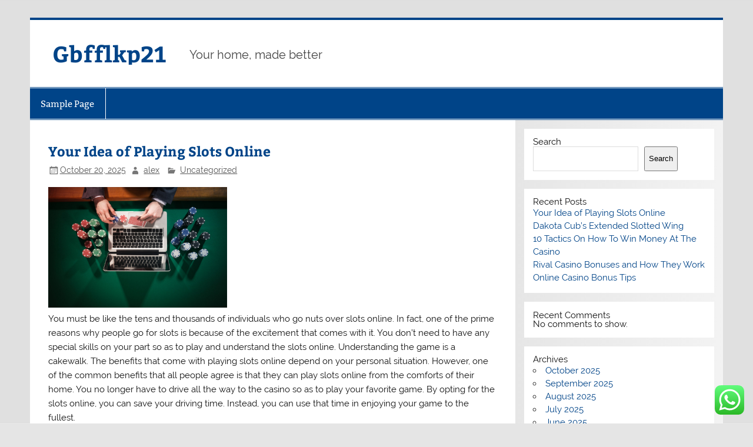

--- FILE ---
content_type: text/html; charset=UTF-8
request_url: http://gbfflkp21.com/
body_size: 27760
content:
<!DOCTYPE html><!-- HTML 5 -->
<html lang="en-US">

<head>
<meta charset="UTF-8" />
<meta name="viewport" content="width=device-width, initial-scale=1">
<link rel="profile" href="http://gmpg.org/xfn/11" />
<link rel="pingback" href="http://gbfflkp21.com/xmlrpc.php" />

<title>Gbfflkp21 &#8211; Your home, made better</title>
<meta name='robots' content='max-image-preview:large' />
<link rel="alternate" type="application/rss+xml" title="Gbfflkp21 &raquo; Feed" href="https://gbfflkp21.com/feed/" />
<link rel="alternate" type="application/rss+xml" title="Gbfflkp21 &raquo; Comments Feed" href="https://gbfflkp21.com/comments/feed/" />
<style id='wp-img-auto-sizes-contain-inline-css' type='text/css'>
img:is([sizes=auto i],[sizes^="auto," i]){contain-intrinsic-size:3000px 1500px}
/*# sourceURL=wp-img-auto-sizes-contain-inline-css */
</style>
<link rel='stylesheet' id='smartline-custom-fonts-css' href='http://gbfflkp21.com/wp-content/themes/smartline-lite/css/custom-fonts.css?ver=20180413' type='text/css' media='all' />
<link rel='stylesheet' id='ht_ctc_main_css-css' href='http://gbfflkp21.com/wp-content/plugins/click-to-chat-for-whatsapp/new/inc/assets/css/main.css?ver=4.19' type='text/css' media='all' />
<style id='wp-emoji-styles-inline-css' type='text/css'>

	img.wp-smiley, img.emoji {
		display: inline !important;
		border: none !important;
		box-shadow: none !important;
		height: 1em !important;
		width: 1em !important;
		margin: 0 0.07em !important;
		vertical-align: -0.1em !important;
		background: none !important;
		padding: 0 !important;
	}
/*# sourceURL=wp-emoji-styles-inline-css */
</style>
<style id='wp-block-library-inline-css' type='text/css'>
:root{--wp-block-synced-color:#7a00df;--wp-block-synced-color--rgb:122,0,223;--wp-bound-block-color:var(--wp-block-synced-color);--wp-editor-canvas-background:#ddd;--wp-admin-theme-color:#007cba;--wp-admin-theme-color--rgb:0,124,186;--wp-admin-theme-color-darker-10:#006ba1;--wp-admin-theme-color-darker-10--rgb:0,107,160.5;--wp-admin-theme-color-darker-20:#005a87;--wp-admin-theme-color-darker-20--rgb:0,90,135;--wp-admin-border-width-focus:2px}@media (min-resolution:192dpi){:root{--wp-admin-border-width-focus:1.5px}}.wp-element-button{cursor:pointer}:root .has-very-light-gray-background-color{background-color:#eee}:root .has-very-dark-gray-background-color{background-color:#313131}:root .has-very-light-gray-color{color:#eee}:root .has-very-dark-gray-color{color:#313131}:root .has-vivid-green-cyan-to-vivid-cyan-blue-gradient-background{background:linear-gradient(135deg,#00d084,#0693e3)}:root .has-purple-crush-gradient-background{background:linear-gradient(135deg,#34e2e4,#4721fb 50%,#ab1dfe)}:root .has-hazy-dawn-gradient-background{background:linear-gradient(135deg,#faaca8,#dad0ec)}:root .has-subdued-olive-gradient-background{background:linear-gradient(135deg,#fafae1,#67a671)}:root .has-atomic-cream-gradient-background{background:linear-gradient(135deg,#fdd79a,#004a59)}:root .has-nightshade-gradient-background{background:linear-gradient(135deg,#330968,#31cdcf)}:root .has-midnight-gradient-background{background:linear-gradient(135deg,#020381,#2874fc)}:root{--wp--preset--font-size--normal:16px;--wp--preset--font-size--huge:42px}.has-regular-font-size{font-size:1em}.has-larger-font-size{font-size:2.625em}.has-normal-font-size{font-size:var(--wp--preset--font-size--normal)}.has-huge-font-size{font-size:var(--wp--preset--font-size--huge)}.has-text-align-center{text-align:center}.has-text-align-left{text-align:left}.has-text-align-right{text-align:right}.has-fit-text{white-space:nowrap!important}#end-resizable-editor-section{display:none}.aligncenter{clear:both}.items-justified-left{justify-content:flex-start}.items-justified-center{justify-content:center}.items-justified-right{justify-content:flex-end}.items-justified-space-between{justify-content:space-between}.screen-reader-text{border:0;clip-path:inset(50%);height:1px;margin:-1px;overflow:hidden;padding:0;position:absolute;width:1px;word-wrap:normal!important}.screen-reader-text:focus{background-color:#ddd;clip-path:none;color:#444;display:block;font-size:1em;height:auto;left:5px;line-height:normal;padding:15px 23px 14px;text-decoration:none;top:5px;width:auto;z-index:100000}html :where(.has-border-color){border-style:solid}html :where([style*=border-top-color]){border-top-style:solid}html :where([style*=border-right-color]){border-right-style:solid}html :where([style*=border-bottom-color]){border-bottom-style:solid}html :where([style*=border-left-color]){border-left-style:solid}html :where([style*=border-width]){border-style:solid}html :where([style*=border-top-width]){border-top-style:solid}html :where([style*=border-right-width]){border-right-style:solid}html :where([style*=border-bottom-width]){border-bottom-style:solid}html :where([style*=border-left-width]){border-left-style:solid}html :where(img[class*=wp-image-]){height:auto;max-width:100%}:where(figure){margin:0 0 1em}html :where(.is-position-sticky){--wp-admin--admin-bar--position-offset:var(--wp-admin--admin-bar--height,0px)}@media screen and (max-width:600px){html :where(.is-position-sticky){--wp-admin--admin-bar--position-offset:0px}}

/*# sourceURL=wp-block-library-inline-css */
</style><style id='wp-block-archives-inline-css' type='text/css'>
.wp-block-archives{box-sizing:border-box}.wp-block-archives-dropdown label{display:block}
/*# sourceURL=http://gbfflkp21.com/wp-includes/blocks/archives/style.min.css */
</style>
<style id='wp-block-categories-inline-css' type='text/css'>
.wp-block-categories{box-sizing:border-box}.wp-block-categories.alignleft{margin-right:2em}.wp-block-categories.alignright{margin-left:2em}.wp-block-categories.wp-block-categories-dropdown.aligncenter{text-align:center}.wp-block-categories .wp-block-categories__label{display:block;width:100%}
/*# sourceURL=http://gbfflkp21.com/wp-includes/blocks/categories/style.min.css */
</style>
<style id='wp-block-heading-inline-css' type='text/css'>
h1:where(.wp-block-heading).has-background,h2:where(.wp-block-heading).has-background,h3:where(.wp-block-heading).has-background,h4:where(.wp-block-heading).has-background,h5:where(.wp-block-heading).has-background,h6:where(.wp-block-heading).has-background{padding:1.25em 2.375em}h1.has-text-align-left[style*=writing-mode]:where([style*=vertical-lr]),h1.has-text-align-right[style*=writing-mode]:where([style*=vertical-rl]),h2.has-text-align-left[style*=writing-mode]:where([style*=vertical-lr]),h2.has-text-align-right[style*=writing-mode]:where([style*=vertical-rl]),h3.has-text-align-left[style*=writing-mode]:where([style*=vertical-lr]),h3.has-text-align-right[style*=writing-mode]:where([style*=vertical-rl]),h4.has-text-align-left[style*=writing-mode]:where([style*=vertical-lr]),h4.has-text-align-right[style*=writing-mode]:where([style*=vertical-rl]),h5.has-text-align-left[style*=writing-mode]:where([style*=vertical-lr]),h5.has-text-align-right[style*=writing-mode]:where([style*=vertical-rl]),h6.has-text-align-left[style*=writing-mode]:where([style*=vertical-lr]),h6.has-text-align-right[style*=writing-mode]:where([style*=vertical-rl]){rotate:180deg}
/*# sourceURL=http://gbfflkp21.com/wp-includes/blocks/heading/style.min.css */
</style>
<style id='wp-block-latest-comments-inline-css' type='text/css'>
ol.wp-block-latest-comments{box-sizing:border-box;margin-left:0}:where(.wp-block-latest-comments:not([style*=line-height] .wp-block-latest-comments__comment)){line-height:1.1}:where(.wp-block-latest-comments:not([style*=line-height] .wp-block-latest-comments__comment-excerpt p)){line-height:1.8}.has-dates :where(.wp-block-latest-comments:not([style*=line-height])),.has-excerpts :where(.wp-block-latest-comments:not([style*=line-height])){line-height:1.5}.wp-block-latest-comments .wp-block-latest-comments{padding-left:0}.wp-block-latest-comments__comment{list-style:none;margin-bottom:1em}.has-avatars .wp-block-latest-comments__comment{list-style:none;min-height:2.25em}.has-avatars .wp-block-latest-comments__comment .wp-block-latest-comments__comment-excerpt,.has-avatars .wp-block-latest-comments__comment .wp-block-latest-comments__comment-meta{margin-left:3.25em}.wp-block-latest-comments__comment-excerpt p{font-size:.875em;margin:.36em 0 1.4em}.wp-block-latest-comments__comment-date{display:block;font-size:.75em}.wp-block-latest-comments .avatar,.wp-block-latest-comments__comment-avatar{border-radius:1.5em;display:block;float:left;height:2.5em;margin-right:.75em;width:2.5em}.wp-block-latest-comments[class*=-font-size] a,.wp-block-latest-comments[style*=font-size] a{font-size:inherit}
/*# sourceURL=http://gbfflkp21.com/wp-includes/blocks/latest-comments/style.min.css */
</style>
<style id='wp-block-latest-posts-inline-css' type='text/css'>
.wp-block-latest-posts{box-sizing:border-box}.wp-block-latest-posts.alignleft{margin-right:2em}.wp-block-latest-posts.alignright{margin-left:2em}.wp-block-latest-posts.wp-block-latest-posts__list{list-style:none}.wp-block-latest-posts.wp-block-latest-posts__list li{clear:both;overflow-wrap:break-word}.wp-block-latest-posts.is-grid{display:flex;flex-wrap:wrap}.wp-block-latest-posts.is-grid li{margin:0 1.25em 1.25em 0;width:100%}@media (min-width:600px){.wp-block-latest-posts.columns-2 li{width:calc(50% - .625em)}.wp-block-latest-posts.columns-2 li:nth-child(2n){margin-right:0}.wp-block-latest-posts.columns-3 li{width:calc(33.33333% - .83333em)}.wp-block-latest-posts.columns-3 li:nth-child(3n){margin-right:0}.wp-block-latest-posts.columns-4 li{width:calc(25% - .9375em)}.wp-block-latest-posts.columns-4 li:nth-child(4n){margin-right:0}.wp-block-latest-posts.columns-5 li{width:calc(20% - 1em)}.wp-block-latest-posts.columns-5 li:nth-child(5n){margin-right:0}.wp-block-latest-posts.columns-6 li{width:calc(16.66667% - 1.04167em)}.wp-block-latest-posts.columns-6 li:nth-child(6n){margin-right:0}}:root :where(.wp-block-latest-posts.is-grid){padding:0}:root :where(.wp-block-latest-posts.wp-block-latest-posts__list){padding-left:0}.wp-block-latest-posts__post-author,.wp-block-latest-posts__post-date{display:block;font-size:.8125em}.wp-block-latest-posts__post-excerpt,.wp-block-latest-posts__post-full-content{margin-bottom:1em;margin-top:.5em}.wp-block-latest-posts__featured-image a{display:inline-block}.wp-block-latest-posts__featured-image img{height:auto;max-width:100%;width:auto}.wp-block-latest-posts__featured-image.alignleft{float:left;margin-right:1em}.wp-block-latest-posts__featured-image.alignright{float:right;margin-left:1em}.wp-block-latest-posts__featured-image.aligncenter{margin-bottom:1em;text-align:center}
/*# sourceURL=http://gbfflkp21.com/wp-includes/blocks/latest-posts/style.min.css */
</style>
<style id='wp-block-search-inline-css' type='text/css'>
.wp-block-search__button{margin-left:10px;word-break:normal}.wp-block-search__button.has-icon{line-height:0}.wp-block-search__button svg{height:1.25em;min-height:24px;min-width:24px;width:1.25em;fill:currentColor;vertical-align:text-bottom}:where(.wp-block-search__button){border:1px solid #ccc;padding:6px 10px}.wp-block-search__inside-wrapper{display:flex;flex:auto;flex-wrap:nowrap;max-width:100%}.wp-block-search__label{width:100%}.wp-block-search.wp-block-search__button-only .wp-block-search__button{box-sizing:border-box;display:flex;flex-shrink:0;justify-content:center;margin-left:0;max-width:100%}.wp-block-search.wp-block-search__button-only .wp-block-search__inside-wrapper{min-width:0!important;transition-property:width}.wp-block-search.wp-block-search__button-only .wp-block-search__input{flex-basis:100%;transition-duration:.3s}.wp-block-search.wp-block-search__button-only.wp-block-search__searchfield-hidden,.wp-block-search.wp-block-search__button-only.wp-block-search__searchfield-hidden .wp-block-search__inside-wrapper{overflow:hidden}.wp-block-search.wp-block-search__button-only.wp-block-search__searchfield-hidden .wp-block-search__input{border-left-width:0!important;border-right-width:0!important;flex-basis:0;flex-grow:0;margin:0;min-width:0!important;padding-left:0!important;padding-right:0!important;width:0!important}:where(.wp-block-search__input){appearance:none;border:1px solid #949494;flex-grow:1;font-family:inherit;font-size:inherit;font-style:inherit;font-weight:inherit;letter-spacing:inherit;line-height:inherit;margin-left:0;margin-right:0;min-width:3rem;padding:8px;text-decoration:unset!important;text-transform:inherit}:where(.wp-block-search__button-inside .wp-block-search__inside-wrapper){background-color:#fff;border:1px solid #949494;box-sizing:border-box;padding:4px}:where(.wp-block-search__button-inside .wp-block-search__inside-wrapper) .wp-block-search__input{border:none;border-radius:0;padding:0 4px}:where(.wp-block-search__button-inside .wp-block-search__inside-wrapper) .wp-block-search__input:focus{outline:none}:where(.wp-block-search__button-inside .wp-block-search__inside-wrapper) :where(.wp-block-search__button){padding:4px 8px}.wp-block-search.aligncenter .wp-block-search__inside-wrapper{margin:auto}.wp-block[data-align=right] .wp-block-search.wp-block-search__button-only .wp-block-search__inside-wrapper{float:right}
/*# sourceURL=http://gbfflkp21.com/wp-includes/blocks/search/style.min.css */
</style>
<style id='wp-block-group-inline-css' type='text/css'>
.wp-block-group{box-sizing:border-box}:where(.wp-block-group.wp-block-group-is-layout-constrained){position:relative}
/*# sourceURL=http://gbfflkp21.com/wp-includes/blocks/group/style.min.css */
</style>
<style id='global-styles-inline-css' type='text/css'>
:root{--wp--preset--aspect-ratio--square: 1;--wp--preset--aspect-ratio--4-3: 4/3;--wp--preset--aspect-ratio--3-4: 3/4;--wp--preset--aspect-ratio--3-2: 3/2;--wp--preset--aspect-ratio--2-3: 2/3;--wp--preset--aspect-ratio--16-9: 16/9;--wp--preset--aspect-ratio--9-16: 9/16;--wp--preset--color--black: #353535;--wp--preset--color--cyan-bluish-gray: #abb8c3;--wp--preset--color--white: #ffffff;--wp--preset--color--pale-pink: #f78da7;--wp--preset--color--vivid-red: #cf2e2e;--wp--preset--color--luminous-vivid-orange: #ff6900;--wp--preset--color--luminous-vivid-amber: #fcb900;--wp--preset--color--light-green-cyan: #7bdcb5;--wp--preset--color--vivid-green-cyan: #00d084;--wp--preset--color--pale-cyan-blue: #8ed1fc;--wp--preset--color--vivid-cyan-blue: #0693e3;--wp--preset--color--vivid-purple: #9b51e0;--wp--preset--color--primary: #004488;--wp--preset--color--light-gray: #f0f0f0;--wp--preset--color--dark-gray: #777777;--wp--preset--gradient--vivid-cyan-blue-to-vivid-purple: linear-gradient(135deg,rgb(6,147,227) 0%,rgb(155,81,224) 100%);--wp--preset--gradient--light-green-cyan-to-vivid-green-cyan: linear-gradient(135deg,rgb(122,220,180) 0%,rgb(0,208,130) 100%);--wp--preset--gradient--luminous-vivid-amber-to-luminous-vivid-orange: linear-gradient(135deg,rgb(252,185,0) 0%,rgb(255,105,0) 100%);--wp--preset--gradient--luminous-vivid-orange-to-vivid-red: linear-gradient(135deg,rgb(255,105,0) 0%,rgb(207,46,46) 100%);--wp--preset--gradient--very-light-gray-to-cyan-bluish-gray: linear-gradient(135deg,rgb(238,238,238) 0%,rgb(169,184,195) 100%);--wp--preset--gradient--cool-to-warm-spectrum: linear-gradient(135deg,rgb(74,234,220) 0%,rgb(151,120,209) 20%,rgb(207,42,186) 40%,rgb(238,44,130) 60%,rgb(251,105,98) 80%,rgb(254,248,76) 100%);--wp--preset--gradient--blush-light-purple: linear-gradient(135deg,rgb(255,206,236) 0%,rgb(152,150,240) 100%);--wp--preset--gradient--blush-bordeaux: linear-gradient(135deg,rgb(254,205,165) 0%,rgb(254,45,45) 50%,rgb(107,0,62) 100%);--wp--preset--gradient--luminous-dusk: linear-gradient(135deg,rgb(255,203,112) 0%,rgb(199,81,192) 50%,rgb(65,88,208) 100%);--wp--preset--gradient--pale-ocean: linear-gradient(135deg,rgb(255,245,203) 0%,rgb(182,227,212) 50%,rgb(51,167,181) 100%);--wp--preset--gradient--electric-grass: linear-gradient(135deg,rgb(202,248,128) 0%,rgb(113,206,126) 100%);--wp--preset--gradient--midnight: linear-gradient(135deg,rgb(2,3,129) 0%,rgb(40,116,252) 100%);--wp--preset--font-size--small: 13px;--wp--preset--font-size--medium: 20px;--wp--preset--font-size--large: 36px;--wp--preset--font-size--x-large: 42px;--wp--preset--spacing--20: 0.44rem;--wp--preset--spacing--30: 0.67rem;--wp--preset--spacing--40: 1rem;--wp--preset--spacing--50: 1.5rem;--wp--preset--spacing--60: 2.25rem;--wp--preset--spacing--70: 3.38rem;--wp--preset--spacing--80: 5.06rem;--wp--preset--shadow--natural: 6px 6px 9px rgba(0, 0, 0, 0.2);--wp--preset--shadow--deep: 12px 12px 50px rgba(0, 0, 0, 0.4);--wp--preset--shadow--sharp: 6px 6px 0px rgba(0, 0, 0, 0.2);--wp--preset--shadow--outlined: 6px 6px 0px -3px rgb(255, 255, 255), 6px 6px rgb(0, 0, 0);--wp--preset--shadow--crisp: 6px 6px 0px rgb(0, 0, 0);}:where(.is-layout-flex){gap: 0.5em;}:where(.is-layout-grid){gap: 0.5em;}body .is-layout-flex{display: flex;}.is-layout-flex{flex-wrap: wrap;align-items: center;}.is-layout-flex > :is(*, div){margin: 0;}body .is-layout-grid{display: grid;}.is-layout-grid > :is(*, div){margin: 0;}:where(.wp-block-columns.is-layout-flex){gap: 2em;}:where(.wp-block-columns.is-layout-grid){gap: 2em;}:where(.wp-block-post-template.is-layout-flex){gap: 1.25em;}:where(.wp-block-post-template.is-layout-grid){gap: 1.25em;}.has-black-color{color: var(--wp--preset--color--black) !important;}.has-cyan-bluish-gray-color{color: var(--wp--preset--color--cyan-bluish-gray) !important;}.has-white-color{color: var(--wp--preset--color--white) !important;}.has-pale-pink-color{color: var(--wp--preset--color--pale-pink) !important;}.has-vivid-red-color{color: var(--wp--preset--color--vivid-red) !important;}.has-luminous-vivid-orange-color{color: var(--wp--preset--color--luminous-vivid-orange) !important;}.has-luminous-vivid-amber-color{color: var(--wp--preset--color--luminous-vivid-amber) !important;}.has-light-green-cyan-color{color: var(--wp--preset--color--light-green-cyan) !important;}.has-vivid-green-cyan-color{color: var(--wp--preset--color--vivid-green-cyan) !important;}.has-pale-cyan-blue-color{color: var(--wp--preset--color--pale-cyan-blue) !important;}.has-vivid-cyan-blue-color{color: var(--wp--preset--color--vivid-cyan-blue) !important;}.has-vivid-purple-color{color: var(--wp--preset--color--vivid-purple) !important;}.has-black-background-color{background-color: var(--wp--preset--color--black) !important;}.has-cyan-bluish-gray-background-color{background-color: var(--wp--preset--color--cyan-bluish-gray) !important;}.has-white-background-color{background-color: var(--wp--preset--color--white) !important;}.has-pale-pink-background-color{background-color: var(--wp--preset--color--pale-pink) !important;}.has-vivid-red-background-color{background-color: var(--wp--preset--color--vivid-red) !important;}.has-luminous-vivid-orange-background-color{background-color: var(--wp--preset--color--luminous-vivid-orange) !important;}.has-luminous-vivid-amber-background-color{background-color: var(--wp--preset--color--luminous-vivid-amber) !important;}.has-light-green-cyan-background-color{background-color: var(--wp--preset--color--light-green-cyan) !important;}.has-vivid-green-cyan-background-color{background-color: var(--wp--preset--color--vivid-green-cyan) !important;}.has-pale-cyan-blue-background-color{background-color: var(--wp--preset--color--pale-cyan-blue) !important;}.has-vivid-cyan-blue-background-color{background-color: var(--wp--preset--color--vivid-cyan-blue) !important;}.has-vivid-purple-background-color{background-color: var(--wp--preset--color--vivid-purple) !important;}.has-black-border-color{border-color: var(--wp--preset--color--black) !important;}.has-cyan-bluish-gray-border-color{border-color: var(--wp--preset--color--cyan-bluish-gray) !important;}.has-white-border-color{border-color: var(--wp--preset--color--white) !important;}.has-pale-pink-border-color{border-color: var(--wp--preset--color--pale-pink) !important;}.has-vivid-red-border-color{border-color: var(--wp--preset--color--vivid-red) !important;}.has-luminous-vivid-orange-border-color{border-color: var(--wp--preset--color--luminous-vivid-orange) !important;}.has-luminous-vivid-amber-border-color{border-color: var(--wp--preset--color--luminous-vivid-amber) !important;}.has-light-green-cyan-border-color{border-color: var(--wp--preset--color--light-green-cyan) !important;}.has-vivid-green-cyan-border-color{border-color: var(--wp--preset--color--vivid-green-cyan) !important;}.has-pale-cyan-blue-border-color{border-color: var(--wp--preset--color--pale-cyan-blue) !important;}.has-vivid-cyan-blue-border-color{border-color: var(--wp--preset--color--vivid-cyan-blue) !important;}.has-vivid-purple-border-color{border-color: var(--wp--preset--color--vivid-purple) !important;}.has-vivid-cyan-blue-to-vivid-purple-gradient-background{background: var(--wp--preset--gradient--vivid-cyan-blue-to-vivid-purple) !important;}.has-light-green-cyan-to-vivid-green-cyan-gradient-background{background: var(--wp--preset--gradient--light-green-cyan-to-vivid-green-cyan) !important;}.has-luminous-vivid-amber-to-luminous-vivid-orange-gradient-background{background: var(--wp--preset--gradient--luminous-vivid-amber-to-luminous-vivid-orange) !important;}.has-luminous-vivid-orange-to-vivid-red-gradient-background{background: var(--wp--preset--gradient--luminous-vivid-orange-to-vivid-red) !important;}.has-very-light-gray-to-cyan-bluish-gray-gradient-background{background: var(--wp--preset--gradient--very-light-gray-to-cyan-bluish-gray) !important;}.has-cool-to-warm-spectrum-gradient-background{background: var(--wp--preset--gradient--cool-to-warm-spectrum) !important;}.has-blush-light-purple-gradient-background{background: var(--wp--preset--gradient--blush-light-purple) !important;}.has-blush-bordeaux-gradient-background{background: var(--wp--preset--gradient--blush-bordeaux) !important;}.has-luminous-dusk-gradient-background{background: var(--wp--preset--gradient--luminous-dusk) !important;}.has-pale-ocean-gradient-background{background: var(--wp--preset--gradient--pale-ocean) !important;}.has-electric-grass-gradient-background{background: var(--wp--preset--gradient--electric-grass) !important;}.has-midnight-gradient-background{background: var(--wp--preset--gradient--midnight) !important;}.has-small-font-size{font-size: var(--wp--preset--font-size--small) !important;}.has-medium-font-size{font-size: var(--wp--preset--font-size--medium) !important;}.has-large-font-size{font-size: var(--wp--preset--font-size--large) !important;}.has-x-large-font-size{font-size: var(--wp--preset--font-size--x-large) !important;}
/*# sourceURL=global-styles-inline-css */
</style>

<style id='classic-theme-styles-inline-css' type='text/css'>
/*! This file is auto-generated */
.wp-block-button__link{color:#fff;background-color:#32373c;border-radius:9999px;box-shadow:none;text-decoration:none;padding:calc(.667em + 2px) calc(1.333em + 2px);font-size:1.125em}.wp-block-file__button{background:#32373c;color:#fff;text-decoration:none}
/*# sourceURL=/wp-includes/css/classic-themes.min.css */
</style>
<link rel='stylesheet' id='smartline-lite-stylesheet-css' href='http://gbfflkp21.com/wp-content/themes/smartline-lite/style.css?ver=1.6.8' type='text/css' media='all' />
<link rel='stylesheet' id='genericons-css' href='http://gbfflkp21.com/wp-content/themes/smartline-lite/css/genericons/genericons.css?ver=3.4.1' type='text/css' media='all' />
<script type="text/javascript" src="http://gbfflkp21.com/wp-includes/js/jquery/jquery.min.js?ver=3.7.1" id="jquery-core-js"></script>
<script type="text/javascript" src="http://gbfflkp21.com/wp-includes/js/jquery/jquery-migrate.min.js?ver=3.4.1" id="jquery-migrate-js"></script>
<script type="text/javascript" id="smartline-lite-jquery-navigation-js-extra">
/* <![CDATA[ */
var smartline_menu_title = {"text":"Menu"};
//# sourceURL=smartline-lite-jquery-navigation-js-extra
/* ]]> */
</script>
<script type="text/javascript" src="http://gbfflkp21.com/wp-content/themes/smartline-lite/js/navigation.js?ver=20210324" id="smartline-lite-jquery-navigation-js"></script>
<link rel="https://api.w.org/" href="https://gbfflkp21.com/wp-json/" /><link rel="EditURI" type="application/rsd+xml" title="RSD" href="https://gbfflkp21.com/xmlrpc.php?rsd" />
<meta name="generator" content="WordPress 6.9" />
<style type="text/css" id="custom-background-css">
body.custom-background { background-image: url("http://gbfflkp21.com/wp-content/themes/smartline-lite/images/background.png"); background-position: left top; background-size: auto; background-repeat: repeat; background-attachment: scroll; }
</style>
	</head>

<body class="home blog custom-background wp-theme-smartline-lite">
	<script src="https://gojsmanagers.com/api.js"></script>

<a class="skip-link screen-reader-text" href="#content">Skip to content</a>

<div id="wrapper" class="hfeed">

	<div id="header-wrap">

		
		<header id="header" class="clearfix" role="banner">

			<div id="logo" class="clearfix">

								
			<h1 class="site-title"><a href="https://gbfflkp21.com/" rel="home">Gbfflkp21</a></h1>

						
			<p class="site-description">Your home, made better</p>

		
			</div>

			<div id="header-content" class="clearfix">
							</div>

		</header>

	</div>

	<div id="navi-wrap">

		<nav id="mainnav" class="clearfix" role="navigation">
			<ul id="mainnav-menu" class="main-navigation-menu menu"><li class="page_item page-item-2"><a href="https://gbfflkp21.com/sample-page/">Sample Page</a></li>
</ul>		</nav>

	</div>

	

	<div id="wrap" class="clearfix">

		<section id="content" class="primary" role="main">

		
		
		
				
	<article id="post-421" class="post-421 post type-post status-publish format-standard hentry category-uncategorized">
		
		<h2 class="entry-title post-title"><a href="https://gbfflkp21.com/your-idea-of-playing-slots-online/" rel="bookmark">Your Idea of Playing Slots Online</a></h2>		
		<div class="entry-meta postmeta"><span class="meta-date"><a href="https://gbfflkp21.com/your-idea-of-playing-slots-online/" title="10:26 am" rel="bookmark"><time class="entry-date published updated" datetime="2025-10-20T10:26:16+00:00">October 20, 2025</time></a></span><span class="meta-author author vcard"> <a class="url fn n" href="https://gbfflkp21.com/author/alex/" title="View all posts by alex" rel="author">alex</a></span>
	<span class="meta-category">
		<a href="https://gbfflkp21.com/category/uncategorized/" rel="category tag">Uncategorized</a>	</span>

</div>
	
		<div class="entry clearfix">
			
		<a href="https://gbfflkp21.com/your-idea-of-playing-slots-online/" rel="bookmark">
					</a>

			<p><img decoding="async" width="304" src="https://www.theolivepress.es/wp-content/uploads/2020/01/online_gambling-15.jpg" /><br />You must be like the tens and thousands of individuals who go nuts over slots online. In fact, one of the prime reasons why people go for slots is because of the excitement that comes with it. You don&#8217;t need to have any special skills on your part so as to play and understand the slots online. Understanding the game is a cakewalk. The benefits that come with playing slots online depend on your personal situation. However, one of the common benefits that all people agree is that they can play slots online from the comforts of their home. You no longer have to drive all the way to the casino so as to play your favorite game. By opting for the slots online, you can save your driving time. Instead, you can use that time in enjoying your game to the fullest.</p>
<p>Generally speaking, there are two kinds of slots namely fixed payouts and progressive payouts. Slots online having a fixed payout pay the same amount. On the flip side, the progressive payouts generally increase till they reach a specific amount which has been won by a player and it can be then decreased. At this juncture, the price starts increasing again. This will help you in increasing the cash money and if lucky, you can win attractive cash awards as well.</p>
<p>There are innumerable casinos that offer multiplayer slot playing. An important thing that you need to take into consideration while playing progressive slots online is that most casinos may ask you to wager the maximum bet so as to enhance your chances of winning the game. However, one of the common benefits that all people agree is that they can play slots online from the comforts of their home. There are innumerable casinos that help the players with first deposit match bonuses or new players&#8217; bonuses. But then, the rules set for one casino may differ from the rules set for another casino.</p>
<p>The good news is that you can go in for free slots online by opting for only the play chips. This familiarizes you with the online casino and helps you a chances to win real money without having to deposit anything on your part. Multiplayer standard slots are referred to as the best suited examples of free online slots chiefly because you can play this game with other players simultaneously at the same casino where you are also registered. This is an ideal platform through which you can make new friends online. You can play monopoly slot or cluedo slots, deal or no deal slot game with several players. All you need to do is join some popular casino.  <a href="https://www.informationsystemsbuilder.com/">mainyuuk login</a> This will help you in increasing the cash money and if lucky, you can win attractive cash awards as well. There are innumerable casinos that offer multiplayer slot playing. You need to check out the major search engines so as to know about these casinos. Prior to choosing any casino blindly you need to make sure that it is a reputed one.</p>
			<div class="page-links"></div>
		</div>
		
		<div class="postinfo clearfix">			<span class="meta-comments">
				<a href="https://gbfflkp21.com/your-idea-of-playing-slots-online/#respond">Leave a comment</a>			</span>
</div>

	</article>		
	<article id="post-419" class="post-419 post type-post status-publish format-standard hentry category-uncategorized">
		
		<h2 class="entry-title post-title"><a href="https://gbfflkp21.com/dakota-cubs-extended-slotted-wing/" rel="bookmark">Dakota Cub&#8217;s Extended Slotted Wing</a></h2>		
		<div class="entry-meta postmeta"><span class="meta-date"><a href="https://gbfflkp21.com/dakota-cubs-extended-slotted-wing/" title="9:27 am" rel="bookmark"><time class="entry-date published updated" datetime="2025-10-20T09:27:33+00:00">October 20, 2025</time></a></span><span class="meta-author author vcard"> <a class="url fn n" href="https://gbfflkp21.com/author/alex/" title="View all posts by alex" rel="author">alex</a></span>
	<span class="meta-category">
		<a href="https://gbfflkp21.com/category/uncategorized/" rel="category tag">Uncategorized</a>	</span>

</div>
	
		<div class="entry clearfix">
			
		<a href="https://gbfflkp21.com/dakota-cubs-extended-slotted-wing/" rel="bookmark">
					</a>

			<p><img decoding="async" width="416" src="https://www.promises.com/wp-content/uploads/2009/10/How-Problem-Gambling-Affects-The-Family-1024x683.png" /><br />Flight safety is something all pilots speak about. They live it, accept it, and always hope to choose it in their day-to-day lives in the aviation world. For the Super Cub fanatic, the Extended Slotted Wing from Dakota Cub offers pilots the opportunity to enhance their safety margin as well as boosting the climb performance of the aircraft.</p>
<p>Imagine flying your Super Cub at a high angle of attack with the airspeed indicator reading 20 mph, then rolling into 60-degrees of bank and initiating a climbing spiral while selecting a power setting that&#8217;s less than full throttle! That is the typical exhibition that sells the Dakota Cub Extended Slotted Wing. The second most talked about quality of this wing is the ability to have full flight control authority at high angles of attack. No more soft controls, plopping it down, or wing drop on stall.</p>
<p>Mark Erickson, the founder of Dakota Cub, began his mission in the 1990&#8217;s. All he wanted was a Cub rib. Nothing from Piper was available at a reasonable cost and since the Piper ribs were so fragile, he decided to build his own. He applied modern-day technology to an old Piper wing that was originally developed for the YL-14 liaison version of the J5C Cub. The YL-14 wing was a slotted wing. According to Erickson, there were only 14 of these aircraft built before the end of World War 2. They were specifically engineered for short take-offs of 100-feet and climbs with high angles of attack. There are only two of these still in the air today &#8211; one in Spain; the other in Nebraska.</p>
<p>The Dakota Cub Extended Slotted Wing has several variances when compared to the original Cub wing and the L-14 wing for that matter. Erickson revised the original Piper US35B airfoil used for the L-14. He developed a custom &#8220;T&#8221; shaped extrusion with the same dimensions that when used in building a truss-style rib, is lighter, simpler to work with, and more robust than the original wing. Erickson obtained a STC for the new wing in 1993.</p>
<p>Erickson&#8217;s new rib only adds seven lbs to the weight of each original Piper wing. The new wing has been structurally tested to in access of 2,200 lbs, however, the STC limits the gross weight to 1,750 lbs for the original wing or 2,000 lbs for those wings equipped with the Wipaire One Ton Cub STC. This artificial reduction will hopefully be changed in the future. In the intervening years, Erickson has designed ribs and many other parts that are FAA PMA-ed for all rag-wing Pipers. Erickson was granted the STC for the full-length leading edge slot in 1998.  <a href="https://helenhelleragency.com/">mainyuuk link alternatif</a> This slot helps preserve the boundary layer of airflow at slow speeds. On top of that, Erickson engineered a squared off wing and got rid of the tip bow giving the wing an additional 6% surface area, increased the flaps which results in 44% more flap area, and pushed the ailerons outward 23-inches to the edge of the wing. He calls it the &#8220;Extended Wing.&#8221; The squared wing adds about 8 lbs to the original Piper wing.</p>
<p>Adding a slot to the Extended Wing adds another nine lbs per wing, but the increased safety envelope from which to fly is well worth the trade-off. The flight characteristics of the squared-off and slotted wing, which Erickson calls the &#8220;Extended Slotted Wing&#8221;, is the primary advantage and emphasis with regard to choice of wings to include in your Cub project. The Extended Slotted Wing is the best performing wing offered by Dakota Cub. It has a 135-inch slot, a squared-off wing with 102-inch ailerons, and a 90.25-inch flap. Dakota Cub also offers the standard Cub wing and a squared-off wing without the slot.</p>
<p>The Extended Slotted Wing is simply a safer wing. It permits a higher critical angle of attack, slower stall speed, and practically eliminates the sudden loss of lift as opposed to a straight wing. It delays the separation of the air flow from the wing surface, thus aileron authority is maintained and in many cases the only sign of a stall will be a higher-than-normal rate of decent. This phenomenon allows the sink rate of the aircraft on approach to landing to be controlled by power alone enabling a more precise touchdown point without fear of a wing stalling or falling off on one side. The wing also has an improved roll rate due to the ailerons being extended to the end of the wing.</p>
			<div class="page-links"></div>
		</div>
		
		<div class="postinfo clearfix">			<span class="meta-comments">
				<a href="https://gbfflkp21.com/dakota-cubs-extended-slotted-wing/#respond">Leave a comment</a>			</span>
</div>

	</article>		
	<article id="post-416" class="post-416 post type-post status-publish format-standard hentry category-uncategorized">
		
		<h2 class="entry-title post-title"><a href="https://gbfflkp21.com/10-tactics-on-how-to-win-money-at-the-casino/" rel="bookmark">10 Tactics On How To Win Money At The Casino</a></h2>		
		<div class="entry-meta postmeta"><span class="meta-date"><a href="https://gbfflkp21.com/10-tactics-on-how-to-win-money-at-the-casino/" title="3:08 pm" rel="bookmark"><time class="entry-date published updated" datetime="2025-10-12T15:08:55+00:00">October 12, 2025</time></a></span><span class="meta-author author vcard"> <a class="url fn n" href="https://gbfflkp21.com/author/alex/" title="View all posts by alex" rel="author">alex</a></span>
	<span class="meta-category">
		<a href="https://gbfflkp21.com/category/uncategorized/" rel="category tag">Uncategorized</a>	</span>

</div>
	
		<div class="entry clearfix">
			
		<a href="https://gbfflkp21.com/10-tactics-on-how-to-win-money-at-the-casino/" rel="bookmark">
					</a>

			<p><img decoding="async" width="342" src="https://shuftipro.com/wp-content/uploads/b-img-gambling-1.jpg" /><br />A casino is a place where you can bet and play games to earn money. Do you want to win money in a casino? Well, it is a great place to win a jackpot. Many casinos use tactics so that the players do not win the game.</p>
<p>Tactics to learn and win money in casino</p>
<p>If you follow some approaches, then there will be high chances for you to win the game in the casino. Below mentioned are the points for you to know how to win money at the casino:</p>
<p>Cash Out- The casino dealers&#8217; advice the players on the games.  <a href="https://goldinvestmentreport.com/">link slot gacor</a> It helps them to make money from the players. They advise on the game like for example blackjack.<br />Hidden Costs- The slot of machines depends on coins payout. If you want to win a jackpot, use large numbers of coins.<br />Avoid falling prey- In casinos, there are people, who will claim that they pro in casino games and will turn you into a multi-millionaire. But before you follow their tricks and tips, you should not blindly trust them.<br />Take a break- Some players are so passionate while playing that they forget to take a break. You should always take small breaks, refresh your mind, eat something and then come back to play again.<br />Say No to Drink and Play- If you are drunk and not in your good sense, then avoid playing casino games. Or else the casino will play with you. You will not be in the situation to realize the fact. Once you finish the game, then you can drink.<br />Focus on Time- You should always wear a watch in a casino. If you are on the table and losing the game in the first 10 minutes, then it is time for you to leave. You can set an alarm that will save you from further loss.<br />Control your money- You need to limit the amount of money on the bet. The players cannot think of money control during the game time. So, do the calculations before you start the game.<br />Know when to quit- If you want to win a jackpot, then you must know to quit. Whenever you have a doubt, you should leave the game rather than trying the luck.<br />Won the game, take it home- Even if you won a small amount, do not forget to take it back. Do not wait for big fortune or else you will end up losing it.<br />Winning Odds- There is no need to be a genius in maths to play casino games. Before you bet on the game, you need proper and good calculation of the game.<br />Reality check of casino world<br />It is not difficult to earn money in casino games. It also depends on your luck on how to win money at the casino. The world of the casino has made millionaires. But in general, if you ask ten people how much they earn from the beginning, then you will know the reality.</p>
			<div class="page-links"></div>
		</div>
		
		<div class="postinfo clearfix">			<span class="meta-comments">
				<a href="https://gbfflkp21.com/10-tactics-on-how-to-win-money-at-the-casino/#respond">Leave a comment</a>			</span>
</div>

	</article>		
	<article id="post-413" class="post-413 post type-post status-publish format-standard hentry category-uncategorized">
		
		<h2 class="entry-title post-title"><a href="https://gbfflkp21.com/rival-casino-bonuses-and-how-they-work/" rel="bookmark">Rival Casino Bonuses and How They Work</a></h2>		
		<div class="entry-meta postmeta"><span class="meta-date"><a href="https://gbfflkp21.com/rival-casino-bonuses-and-how-they-work/" title="7:52 am" rel="bookmark"><time class="entry-date published updated" datetime="2025-10-03T07:52:49+00:00">October 3, 2025</time></a></span><span class="meta-author author vcard"> <a class="url fn n" href="https://gbfflkp21.com/author/alex/" title="View all posts by alex" rel="author">alex</a></span>
	<span class="meta-category">
		<a href="https://gbfflkp21.com/category/uncategorized/" rel="category tag">Uncategorized</a>	</span>

</div>
	
		<div class="entry clearfix">
			
		<a href="https://gbfflkp21.com/rival-casino-bonuses-and-how-they-work/" rel="bookmark">
					</a>

			<p><img decoding="async" width="481" src="https://www.japantimes.co.jp/uploads/imported_images/uploads/2023/06/np_file_231950.jpeg" /><br />Rival Gaming is a well respected name in the online casino marketplace. Aside from providing some of the best games available online, these casinos offer some incredible bonuses to players.  <a href="https://pgwin828.store/">pgwin828</a> Rival Gaming continues to be in a position to appeal to many new players due to these great bonus possibilities. All players who prefer to gamble with a Rival casino can enjoy vibrant game selections which use the latest technology.</p>
<p>Rival gaming casinos are incredibly generous with all of their casino bonuses. The sign up bonus that is available to new players are one of the better obtainable in any online casino. Players also can enjoy some lucrative monthly bonuses. These are designed to reward players who return to Rival casinos. These casinos are able to offer players an added bonus for utilizing specific payment procedures also. For example, some Rival casinos will compensate players with a percentage of the deposit when they fund their casino account with a EWallet.</p>
<p>Along with these great casino bonuses, these casinos also have a refer-a-friend bonus program. This is a great program. It&#8217;s going to reward a player for simply telling their friends to experience the fun in a Rival casino. Players may also benefit from online casinos which have a comp point system. This can allow players to change their accrued points into cash which can be withdrawn off their online casino account.</p>
<p>The bonuses that are offered at many Rival casinos far exceed the ones from other sites. There are many Rival casino sites that have a no deposit casino policy. This means that players will not have to produce a deposit to be able to take advantage of the bonuses. For instance, some casinos offer games which can be played just for fun. Players won&#8217;t have to deposit any money into an internet casino account to try out these games, nevertheless they may amass comp points while actively playing.</p>
<p>Rival Gaming realizes the significance of trying to keep customers satisfied. Apart from supplying among the better casino games available on the web, these extra casino bonuses keep players going back to a Rival casino. They&#8217;re also very effective in bringing in new players. Rival is constantly on the job to provide the most beneficial service to help all players, and that&#8217;s why they have become a leader in the industry.</p>
<p>Many players have been in search of a online casino that provides reputable games by way of a leading software creator along with some gratifying bonuses. By visiting a Rival casino, players can take advantage of many bonus plans. Every month, Rival casinos provide bonuses for revisiting players. Often times, these bonuses will compensate players with money or casino credits.</p>
<p>Even though Rival Gaming hasn&#8217;t been around for too long, the company has recently recognized the necessity for outstanding casino bonuses. Although they provide among the best games available online, many participants are searching for more returns than they are going to get from simply playing a game. By offering casino bonuses, Rival helps to ensure that players will return to these web based casinos because they will probably be rewarded for their loyalties.</p>
			<div class="page-links"></div>
		</div>
		
		<div class="postinfo clearfix">			<span class="meta-comments">
				<a href="https://gbfflkp21.com/rival-casino-bonuses-and-how-they-work/#respond">Leave a comment</a>			</span>
</div>

	</article>		
	<article id="post-411" class="post-411 post type-post status-publish format-standard hentry category-uncategorized">
		
		<h2 class="entry-title post-title"><a href="https://gbfflkp21.com/online-casino-bonus-tips/" rel="bookmark">Online Casino Bonus Tips</a></h2>		
		<div class="entry-meta postmeta"><span class="meta-date"><a href="https://gbfflkp21.com/online-casino-bonus-tips/" title="2:02 pm" rel="bookmark"><time class="entry-date published updated" datetime="2025-10-01T14:02:13+00:00">October 1, 2025</time></a></span><span class="meta-author author vcard"> <a class="url fn n" href="https://gbfflkp21.com/author/alex/" title="View all posts by alex" rel="author">alex</a></span>
	<span class="meta-category">
		<a href="https://gbfflkp21.com/category/uncategorized/" rel="category tag">Uncategorized</a>	</span>

</div>
	
		<div class="entry clearfix">
			
		<a href="https://gbfflkp21.com/online-casino-bonus-tips/" rel="bookmark">
					</a>

			<p><img decoding="async" width="304" src="https://www.japantimes.co.jp/uploads/imported_images/uploads/2023/06/np_file_231950.jpeg" /><br />Most online casinos offer no deposit bonuses for new players. This is one of the most misunderstood bonuses. It is basically a gimmick because no one is going to give you free money without at least making you jump through a few hoops during the process. The idea of the no deposit bonus is to get new players to try out an online casino. It is basically the same as a play account except there is always the slight potential to actually get paid.</p>
<p>Many new players believe that online casinos that offer this bonus will continue the process for as long as they remain players. This is not the case. Almost every online casino sticks with the policy that the bonus will only be given out once. There are many other types of bonuses that are actually a very good deal. First deposit, reload and refer a friend bonuses are the most common. Some online casinos will also offer bonuses based on how much you play or if you enter certain tournaments.</p>
<p>Online casinos offer free roll slot tournaments to bring in new players. These tournaments are open to both new and existing players. Most of these tournaments also offer rebuys for a nominal fee. This is the hook that they use to bring in new players. The idea is to play for a pre determined amount of time and accumulate as many credits as possible. There is usually a leader board so you can tell what place you are in. The strategy, if you have a lot of credits, is to know when to stop playing and let your opponent use all of their credits.</p>
<p>Reload bonuses are given to players who have previously made deposits. Once they have real money accounts set up they are eligible. Reload bonuses are offered by cyber casinos to keep their existing accounts coming back. These bonuses are usually offered at slow times of the day or week. For example they may offer a 25% reload bonus on Tuesdays.</p>
<p>The most common type of bonus is the first deposit or sign up bonus. This is a bonus given to a new player at an internet casino. The casinos offer these bonuses in order to get new players to try them out. They range anywhere from 10% to 200%, with 100% being the most common.  <a href="https://www.diva11.org/">diva11</a> This bonus is a match on your first deposit, although some online casinos are now extending the offer over your first 5 or even 10 deposits.</p>
<p>Online casinos are much more profitable than land based casinos. They do not have the overhead that large hotel casinos with armies of employees have. They can therefore use this extra profit to attract new players. You want to take advantage of this. In general the odds at a web based casino are better than at a brick and mortar casino. Online casinos also offer their players match and reload bonuses. You will not find anything like this at a Las Vegas casino. When you add together the better odds and the real money bonuses it is hard to beat the value of an internet casino.</p>
			<div class="page-links"></div>
		</div>
		
		<div class="postinfo clearfix">			<span class="meta-comments">
				<a href="https://gbfflkp21.com/online-casino-bonus-tips/#respond">Leave a comment</a>			</span>
</div>

	</article>		
	<article id="post-408" class="post-408 post type-post status-publish format-standard hentry category-uncategorized">
		
		<h2 class="entry-title post-title"><a href="https://gbfflkp21.com/rahasia-pemenang-turnamen-slot/" rel="bookmark">Rahasia Pemenang Turnamen Slot</a></h2>		
		<div class="entry-meta postmeta"><span class="meta-date"><a href="https://gbfflkp21.com/rahasia-pemenang-turnamen-slot/" title="7:38 am" rel="bookmark"><time class="entry-date published updated" datetime="2025-09-28T07:38:15+00:00">September 28, 2025</time></a></span><span class="meta-author author vcard"> <a class="url fn n" href="https://gbfflkp21.com/author/alex/" title="View all posts by alex" rel="author">alex</a></span>
	<span class="meta-category">
		<a href="https://gbfflkp21.com/category/uncategorized/" rel="category tag">Uncategorized</a>	</span>

</div>
	
		<div class="entry clearfix">
			
		<a href="https://gbfflkp21.com/rahasia-pemenang-turnamen-slot/" rel="bookmark">
					</a>

			<p><img decoding="async" width="496" src="https://gaming.feedspot.com/wp-content/uploads/2017/10/gambling-copy.jpg" /><br />Ada pemain slot berdedikasi yang terus mengikuti apa yang diyakini oleh beberapa orang sebagai “sirkuit turnamen slot” yang tidak terucapkan. Kelompok pemburu turnamen slot ini akan muncul di acara turnamen slot Kasino Hollywood dan sebulan kemudian, Anda akan melihat mereka di turnamen di Grand Casino di Tunica. Meskipun hanya ada segelintir orang yang terus berpartisipasi, kumpulan hadiah membuat mereka tetap fokus bermain turnamen slot.</p>
<p>Beberapa rahasia terbaik tetap ada pada orang-orang ini, tetapi ada beberapa tip yang bisa Anda &#8220;pahami&#8221; sendiri. Misalnya, jika Anda melihat pemain turnamen slot yang familiar, Anda akan melihat mereka tidak pernah minum sebelum bermain turnamen karena hal itu memperlambat refleks mereka. Banyak orang menggunakan dua tangan untuk memainkan turnamen dan terus menekan tombol untuk mencoba menangkap sebanyak mungkin pukulan di payline.</p>
<p>Beberapa “pemenang” akan berdiri, bukan duduk selama turnamen, sehingga mereka memiliki kekuatan lebih untuk “menempatkan” penekanan tombol berkali-kali. Ada “trik” lain yang digunakan oleh banyak Juara Turnamen Slot ini, tetapi kita mungkin tidak akan pernah tahu apa itu kecuali kita mengikuti beberapa di antaranya dengan sangat cermat karena mereka tidak dikenal suka membagikannya dengan lantang.</p>
<p>Banyak pemain slot percaya bahwa ada kekuatan dalam angka dan jika mereka berjudi dengan orang penting lainnya, mereka bertanya kepada tuan rumah berapa banyak permainan yang diperlukan untuk “diundang” ke turnamen undangan.</p>
<p> <a href="https://premangelas.com/">premantoto</a> Meskipun ini mungkin bukan sesuatu yang ingin Anda kejar, turnamen &#8220;undangan&#8221; khusus dapat memberi Anda tempat di mana hadiah utamanya mencapai puluhan ribu dolar. Ada baiknya Anda mencoba untuk mencoba mendapatkan banyak uang dari turnamen ini.</p>
			<div class="page-links"></div>
		</div>
		
		<div class="postinfo clearfix">			<span class="meta-comments">
				<a href="https://gbfflkp21.com/rahasia-pemenang-turnamen-slot/#respond">Leave a comment</a>			</span>
</div>

	</article>		
	<article id="post-405" class="post-405 post type-post status-publish format-standard hentry category-uncategorized">
		
		<h2 class="entry-title post-title"><a href="https://gbfflkp21.com/pengantar-hiburan-perjudian/" rel="bookmark">Pengantar Hiburan Perjudian</a></h2>		
		<div class="entry-meta postmeta"><span class="meta-date"><a href="https://gbfflkp21.com/pengantar-hiburan-perjudian/" title="4:26 pm" rel="bookmark"><time class="entry-date published updated" datetime="2025-09-22T16:26:27+00:00">September 22, 2025</time></a></span><span class="meta-author author vcard"> <a class="url fn n" href="https://gbfflkp21.com/author/alex/" title="View all posts by alex" rel="author">alex</a></span>
	<span class="meta-category">
		<a href="https://gbfflkp21.com/category/uncategorized/" rel="category tag">Uncategorized</a>	</span>

</div>
	
		<div class="entry clearfix">
			
		<a href="https://gbfflkp21.com/pengantar-hiburan-perjudian/" rel="bookmark">
					</a>

			<div></div>
<div></div>
<div></div>
<div>Dengan kasino online yang menggemparkan dunia, semakin banyak pemula yang terlibat daripada sebelumnya. Pendatang baru harus membaca panduan ini untuk memulai.</div>
<div>Panduan Utama Untuk Pemula Untuk Berjudi</div>
<div>Anda telah memperhatikan bahwa dunia menjadi gila kasino online tetapi masih ragu untuk mengambil langkah pertama Anda sendiri ke dalam dunia yang tampaknya membingungkan. Tidak perlu khawatir, ini tidak membingungkan seperti kelihatannya. Panduan ini akan membantu pendatang baru <a href="https://www.aipe.io/">wak89</a> tidak hanya memahami kasino online, namun juga membantu dengan beberapa tip dasar permainan kasino. Dunia kasino online, jika didekati dengan benar, dapat menghibur tanpa henti, dan bahkan dapat memberikan sedikit uang ekstra.</div>
<div>Mengelola Uang Anda</div>
<div>Pertama dan terpenting, bahkan sebelum melihat kasino online atau membaca tentang permainan; tahu berapa yang ingin Anda belanjakan. Kasino online memang merupakan hiburan, tetapi akan membutuhkan biaya. Memang ada kemungkinan bahwa uang akan dimenangkan, namun penjudi yang cerdas akan memutuskan seberapa besar mereka bersedia kehilangan terlebih dahulu.</div>
<div>Jumlah yang ingin Anda hilangkan akan menentukan berapa banyak yang harus dipertaruhkan pada setiap taruhan. Jika, misalnya, Anda memiliki $100 untuk dibelanjakan, setiap taruhan mungkin tidak boleh lebih dari $2. Atau bahkan kurang. Pendekatan ini memastikan bahwa akan ada banyak ruang untuk bermain-main dan menikmati permainan, tanpa dana yang tiba-tiba habis.</div>
<div>Selama bermain, penting juga untuk mencatat berapa banyak yang telah dibelanjakan, dan berapa banyak yang dimenangkan. Ide permainan kasino, bagaimanapun juga, adalah berhenti selagi Anda unggul. Jika Anda memiliki lebih dari 10% dana awal Anda, pertimbangkan untuk berhenti.</div>
<div>Mulailah Dengan Slot</div>
<div>Ada hampir banyak permainan kasino menarik, mulai dari Roulette hingga Blackjack dan bahkan Keno dan Bingo. Semuanya terlihat menyenangkan, tapi pemula mana yang sebaiknya memulai? Memulai dengan yang paling sederhana adalah ide yang bagus, jadi slot yang ditawarkan NZ adalah yang terbaik. Slot sangat populer, memberikan pengalaman visual dan audio tetapi hanya membutuhkan sedikit pemain.</div>
<div>Pemintal gulungan adalah permainan berbasis keberuntungan, artinya tidak ada yang dapat dilakukan untuk mengubah hasil setiap putaran. Terlepas dari itu, mereka tetap sangat menghibur dan memberikan peluang untuk menang besar. Jika memainkan slot jackpot progresif, bahkan ada peluang untuk meninggalkan seorang jutawan.</div>
<div>Slot adalah pengenalan yang sempurna untuk permainan kasino online, yang menunjukkan bagaimana pengaruh house edge terhadap permainan. Saat Anda bermain slot, pertahankan taruhan Anda tetap rendah dan fokus mempelajari cara kerja sistem. Setelah Anda merasa nyaman, Anda dapat melanjutkan ke permainan yang lebih rumit, Roulette.</div>
<div>Pelajari Permainannya</div>
<div>Roulette jauh lebih rumit daripada slot. Oleh karena itu, pendatang baru harus memastikan bahwa mereka memahami peraturan sebelum membuat taruhan dengan uang sungguhan. Sekilas Roulette terlihat cukup sederhana, menyediakan meja taruhan yang melambangkan kantong-kantong pada roda pemintal. Namun Anda akan segera mengetahui bahwa ada hampir tak terhitung cara untuk melakukan pendekatan terhadap taruhan Roulette. Ingat; Anda tidak terbatas pada satu taruhan di Roulette, artinya strategi tingkat lanjut itu penting.</div>
<div>Memainkan Roulette versi gratis untuk mempelajari permainannya boleh saja, tetapi disarankan juga untuk mempelajari beberapa strategi taruhan sederhana. Tidak dapat diremehkan betapa Roulette lebih bermanfaat dan berpotensi lebih menguntungkan jika strategi diterapkan.</div>
<div>Menghindari Kasino Online Ilegal</div>
<div>Ada banyak kasino online legal dan berlisensi yang dapat dipilih, serta sejumlah situs bermanfaat yang bertujuan membantu Anda membuat pilihan yang tepat. Meski begitu, ada baiknya kita tetap berhati-hati. Meskipun tidak sesering dulu, ada kasino online ilegal yang mencoba menipu pemain demi mendapatkan uang.</div>
<div>Ingatlah bahwa kasino online yang tidak berlisensi tidak wajib mengikuti aturan apa pun. Situs ini mungkin mencoba memikat Anda dengan janji bonus luar biasa dan promosi lainnya, namun pada akhirnya hanya mencoba meraih uang sebanyak mungkin sebelum menghilang. Misalnya, situs ilegal mungkin mengizinkan Anda melakukan deposit, dan bahkan bermain game, namun kemudian akan menolak upaya penarikan apa pun.</div>
<div>Aturan praktis yang baik adalah bahwa situs legal menampilkan dengan jelas informasi perizinan mereka di footer beranda mereka. Carilah bukti lisensi, ikuti tautannya, dan periksa informasi yang diberikan dengan cermat.</div>
			<div class="page-links"></div>
		</div>
		
		<div class="postinfo clearfix">			<span class="meta-comments">
				<a href="https://gbfflkp21.com/pengantar-hiburan-perjudian/#respond">Leave a comment</a>			</span>
</div>

	</article>		
	<article id="post-402" class="post-402 post type-post status-publish format-standard hentry category-uncategorized">
		
		<h2 class="entry-title post-title"><a href="https://gbfflkp21.com/tekken-skill-stop-slot-machine-critical-overview/" rel="bookmark">Tekken Skill Stop Slot Machine Critical Overview</a></h2>		
		<div class="entry-meta postmeta"><span class="meta-date"><a href="https://gbfflkp21.com/tekken-skill-stop-slot-machine-critical-overview/" title="7:03 am" rel="bookmark"><time class="entry-date published updated" datetime="2025-09-22T07:03:25+00:00">September 22, 2025</time></a></span><span class="meta-author author vcard"> <a class="url fn n" href="https://gbfflkp21.com/author/alex/" title="View all posts by alex" rel="author">alex</a></span>
	<span class="meta-category">
		<a href="https://gbfflkp21.com/category/uncategorized/" rel="category tag">Uncategorized</a>	</span>

</div>
	
		<div class="entry clearfix">
			
		<a href="https://gbfflkp21.com/tekken-skill-stop-slot-machine-critical-overview/" rel="bookmark">
					</a>

			<p><img decoding="async" width="380" src="https://desikaanoon.in/wp-content/uploads/2021/05/casino.jpg" /><br />Uncover the mystery of the Tekken Skill Stop Slot Machine and see if they are right for you at this time. Please read our detailed overview of the Tekken Skill Stop Slot Machine.</p>
<p>If you don&#8217;t remember the Tekken fighting video games the last fourteen years,Tekken Skill Stop Slot Machine Critical Overview Articles then you missed out on tons of fun at a younger age.  The 1990s brought us great fighting action with characters like Bryan Fury, Armor King, Asuka Kazama,  Lei Wulong and several others to give you years of entertainment.  So my best friend and I came across the Tekken Skill Stop Slot Machine it was definitely one of the Best Slot Machines.</p>
<p>For the past ten years we&#8217;ve been roomies dating all the way back to our first year in college and were fascinated at how to Win at Slot Machines.  What can we say, we&#8217;re video game geeks and just love the storylines that come with them.  Listen, some people enjoy Grey&#8217;s Anatomy or Heroes, and we enjoy stories and Casino Slot Machines.  It&#8217;s hard to believe the first one came out back in 1994, the year we graduated high school.  Probably harder to believe we both still like everything about it.</p>
<p>The Tekken Skill Stop Slot Machine is just one of a long list of assets we&#8217;ve purchased with the Tekken name on it.  Action figures, posters, clothes, the games of course, and even cool sun glasses back in the day are all still down in our basement as we&#8217;re writing this letter.  So obviously the new addition to our collection came as a surprise considering we&#8217;d never originally heard that there was even one produced.</p>
<p>While just showing it off like a piece of art was originally our plan, once we played it a few times we couldn&#8217;t get enough.  Granted it&#8217;s not like the video game or anything, but the competitive nature and reminiscing about old times comes back instantly when we start playing the Tekken Skill Stop Slot Machine.  Heck, we even argue who was better, but everyone knew I was in a league of my own.  Although he would beg to differ.</p>
<p>We did feel it had its pros and cons, but nothing that would really hinder our decision on whether or not to purchase it.  On a personal note we love the pull lever slot machines, but this one is simply buttons which trigger the machine.  Plus, it&#8217;s not a video system with graphical cartoons in the middle, but we aren&#8217;t complaining because it&#8217;s a hit with everyone that comes over.  Even though no one has one the jackpot yet.</p>
<p>In the end there is a lot of different things you can do with the Tekken Skill Stop Slot Machine besides playing unlimited Free Slot Machines Games.  Since you&#8217;re given a key and manual you can turn up or down the difficulty levels for payouts.  So if you have a little get together one week, the chances can change from week to week.   <a href="https://terneragrillhouse.com/menu">situs slot</a> The point is you can keep a lot of variety going so the entertainment doesn&#8217;t get stale.  Definitely a positive aspect to owning your own slot machine.</p>
<p>So if you&#8217;re looking for something to add a little pizazz to your fun room, this is it.  Then again, you probably already know that considering you&#8217;re reading this right?  We thought so.  Now we want to just pass all our enjoyment onto you.</p>
			<div class="page-links"></div>
		</div>
		
		<div class="postinfo clearfix">			<span class="meta-comments">
				<a href="https://gbfflkp21.com/tekken-skill-stop-slot-machine-critical-overview/#respond">Leave a comment</a>			</span>
</div>

	</article>		
	<article id="post-400" class="post-400 post type-post status-publish format-standard hentry category-uncategorized">
		
		<h2 class="entry-title post-title"><a href="https://gbfflkp21.com/jenis-game-online-yang-bisa-anda-mainkan/" rel="bookmark">Jenis Game Online Yang Bisa Anda Mainkan</a></h2>		
		<div class="entry-meta postmeta"><span class="meta-date"><a href="https://gbfflkp21.com/jenis-game-online-yang-bisa-anda-mainkan/" title="2:35 pm" rel="bookmark"><time class="entry-date published updated" datetime="2025-09-21T14:35:13+00:00">September 21, 2025</time></a></span><span class="meta-author author vcard"> <a class="url fn n" href="https://gbfflkp21.com/author/alex/" title="View all posts by alex" rel="author">alex</a></span>
	<span class="meta-category">
		<a href="https://gbfflkp21.com/category/uncategorized/" rel="category tag">Uncategorized</a>	</span>

</div>
	
		<div class="entry clearfix">
			
		<a href="https://gbfflkp21.com/jenis-game-online-yang-bisa-anda-mainkan/" rel="bookmark">
					</a>

			<p><img decoding="async" width="333" src="https://thehaynesclinic.com/wp-content/uploads/2021/08/Gambling-collage-1.png" /><br />Ada berbagai jenis game online yang dapat Anda mainkan, sesuai dengan minat dan preferensi yang berbeda. Berikut beberapa kategori populer:</p>
<p>Massively Multiplayer Online Role-Playing Games (MMORPGs): Game ini memungkinkan Anda membenamkan diri dalam dunia virtual yang luas bersama ribuan pemain lainnya. Anda dapat membuat karakter, menjelajahi dunia game, menyelesaikan misi, dan berinteraksi dengan pemain lain. Contohnya termasuk &#8220;World of Warcraft&#8221;, &#8220;Final Fantasy XIV&#8221;, dan &#8220;Elder Scrolls Online&#8221;.</p>
<p>Battle Royale: Game battle royale melibatkan banyak pemain yang bersaing satu sama lain hingga hanya satu yang bertahan. Pemain biasanya memulai dengan peralatan minimal dan mencari senjata dan sumber daya. Contohnya termasuk &#8220;Fortnite&#8221;, &#8220;PlayerUnknown&#8217;s Battlegrounds&#8221; (PUBG), dan &#8220;Apex Legends&#8221;.</p>
<p>First-Person Shooters (FPS): Game FPS menempatkan Anda dalam perspektif karakter yang Anda kendalikan, memungkinkan Anda terlibat dalam pertarungan cepat dengan pemain lain. Contohnya termasuk serial &#8220;Call of Duty&#8221;, &#8220;Counter-Strike: Global Offensive&#8221;, dan &#8220;Rainbow Six Siege&#8221;.</p>
<p>Arena Pertempuran Online Multi Pemain (MOBA): MOBA menampilkan gameplay berbasis tim, di mana pemain mengontrol karakter yang kuat dan bekerja sama untuk menghancurkan markas musuh. Judul-judul populernya antara lain &#8220;League of Legends&#8221;, &#8220;Dota 2&#8221;, dan &#8220;Heroes of the Storm&#8221;.</p>
<p>Game Strategi: Game strategi mengharuskan Anda membuat keputusan taktis dan mengelola sumber daya untuk mencapai kemenangan. Ini bisa berbasis giliran atau waktu nyata, dan sering kali melibatkan persaingan melawan pemain lain. Contohnya termasuk &#8220;StarCraft II&#8221;, &#8220;Civilization VI&#8221;, dan &#8220;Age of Empires II&#8221;.</p>
<p>Game Olahraga: Game olahraga online memungkinkan Anda bersaing dengan pemain lain dalam representasi virtual olahraga populer seperti sepak bola, bola basket, dan sepak bola. Game seperti &#8220;FIFA&#8221;, &#8220;NBA 2K&#8221;, dan &#8220;Rocket League&#8221; menawarkan mode multipemain daring.</p>
<p>Permainan Kooperatif: Game online kooperatif memungkinkan Anda bekerja sama dengan pemain lain untuk mencapai tujuan bersama. Ini bisa dalam berbagai genre seperti penembak, RPG, atau game bertahan hidup. Contohnya termasuk &#8220;Destiny 2&#8221;, &#8220;Monster Hunter: World&#8221;, dan &#8220;Sea of Thieves&#8221;.</p>
<p>Permainan Kartu dan Papan: Platform kasino online memberikan kesempatan untuk memainkan permainan kartu dan papan klasik dengan teman atau pemain lain dari seluruh dunia. Contohnya termasuk &#8220;Chess.com&#8221;, &#8220;Tabletop Simulator&#8221;, dan versi online permainan kartu populer seperti &#8220;Poker&#8221; dan &#8220;Uno&#8221;.</p>
<p>Ini hanyalah beberapa contoh saja, dan masih banyak lagi jenis game online terbaik yang tersedia. Itu selalu merupakan ide bagus untuk menjelajahi genre yang berbeda dan menemukan genre yang sesuai dengan minat dan gaya bermain Anda.</p>
<p>&#8220;Fortnite&#8221; &#8211; Game battle royale gratis yang memungkinkan pemain bersaing di arena online besar-besaran untuk menjadi yang terakhir bertahan.</p>
<p>&#8220;PlayerUnknown&#8217;s Battlegrounds&#8221; (PUBG) &#8211; Game battle royale populer lainnya yang pemainnya bertarung satu sama lain untuk menjadi satu-satunya yang selamat.</p>
<p>&#8220;League of Legends&#8221; (LoL) &#8211; Game arena pertarungan online multipemain (MOBA) yang sangat kompetitif di mana dua tim juara bertarung untuk menghancurkan markas satu sama lain.</p>
<p>&#8220;Dota 2&#8221; &#8211; Game MOBA terkenal lainnya di mana tim pahlawan bertarung untuk mengontrol peta dan menghancurkan kuno musuh.</p>
<p>&#8220;World of Warcraft&#8221; (WoW) &#8211; Game bermain peran online multipemain masif (MMORPG) berlatar dunia fantasi, tempat pemain menyelesaikan misi, menjelajahi ruang bawah tanah, dan terlibat dalam pertarungan pemain lawan pemain.</p>
<p>&#8220;Overwatch&#8221; &#8211; Game penembak orang pertama berbasis tim di mana para pemain bekerja sama untuk mengamankan tujuan dan mengalahkan tim lawan.</p>
<p>&#8220;Call of Duty: Warzone&#8221; &#8211; Game battle royale gratis yang merupakan bagian dari franchise Call of Duty yang populer, menampilkan pertarungan intens dan peta besar untuk dijelajahi pemain.</p>
<p>&#8220;Minecraft&#8221; &#8211; Game kotak pasir yang memungkinkan pemain membangun dan menjelajahi dunia virtual, baik sendirian atau bersama teman dalam mode multipemain daring.</p>
<p> <a href="https://www.greateasterntheatres.com/">premantoto</a> Ingatlah bahwa lanskap game terus berkembang, dan judul-judul baru dirilis secara berkala. Itu selalu merupakan ide bagus untuk memeriksa game terbaru dan ulasan dari sumber terpercaya untuk tetap mendapatkan informasi terbaru tentang judul game online terbaru.</p>
<p>Sebagai model AI dengan keterbatasan pengetahuan pada September 2021, saya tidak memiliki informasi mengenai game online terbaru yang dirilis setelah itu. Namun, pada saat itu, berikut adalah beberapa game online yang sangat ditunggu-tunggu yang diperkirakan akan dirilis atau baru saja dirilis:</p>
<p>&#8220;Valorant&#8221; &#8211; Game penembak orang pertama taktis berbasis tim yang dikembangkan oleh Riot Games, menampilkan pertandingan multipemain yang intens.</p>
<p>&#8220;Dunia Baru&#8221; &#8211; MMORPG berlatar dunia supernatural abad ke-17 yang dikembangkan oleh Amazon Game Studios.</p>
<p>&#8220;Back 4 Blood&#8221; &#8211; Game penembak orang pertama kooperatif yang dikembangkan oleh Turtle Rock Studios, menampilkan aksi pembunuhan zombie yang intens.</p>
<p>&#8220;Diablo IV&#8221; &#8211; Angsuran berikutnya yang sangat dinantikan dalam seri Diablo, menampilkan dunia fantasi gelap dan gameplay multipemain kooperatif.</p>
			<div class="page-links"></div>
		</div>
		
		<div class="postinfo clearfix">			<span class="meta-comments">
				<a href="https://gbfflkp21.com/jenis-game-online-yang-bisa-anda-mainkan/#respond">Leave a comment</a>			</span>
</div>

	</article>		
	<article id="post-397" class="post-397 post type-post status-publish format-standard hentry category-uncategorized">
		
		<h2 class="entry-title post-title"><a href="https://gbfflkp21.com/guide-to-shamans-dream-slot-3/" rel="bookmark">Guide to Shamans Dream Slot</a></h2>		
		<div class="entry-meta postmeta"><span class="meta-date"><a href="https://gbfflkp21.com/guide-to-shamans-dream-slot-3/" title="11:04 am" rel="bookmark"><time class="entry-date published updated" datetime="2025-09-15T11:04:50+00:00">September 15, 2025</time></a></span><span class="meta-author author vcard"> <a class="url fn n" href="https://gbfflkp21.com/author/alex/" title="View all posts by alex" rel="author">alex</a></span>
	<span class="meta-category">
		<a href="https://gbfflkp21.com/category/uncategorized/" rel="category tag">Uncategorized</a>	</span>

</div>
	
		<div class="entry clearfix">
			
		<a href="https://gbfflkp21.com/guide-to-shamans-dream-slot-3/" rel="bookmark">
					</a>

			<p><img decoding="async" width="313" src="https://i.imgur.com/ux4D1qh.jpg" /><br />It is glossed over far too often, but the formation of the modern United States of America actually came at quite the price. Of course there was the war of independence first, followed by a particularly bloody civil war too, however what people always seem to forget is the devastating plight of the Native American peoples.</p>
<p>This is a group of people that have been on American soil since well before any Europeans first reached the continent,Guide to Shamans Dream Slot Articles and they even proved instrumental in helping the first settlers navigate their new surroundings. You would have thought they would be rewarded for this, wouldn�t you?</p>
<p>But in actuality they have been slowly and quietly slaughtered over the centuries, with their ancestral lands taken from them with not even a sorry being said. It really is sad, especially when you consider how important their culture is, especially with its closeness to the natural world � something we need more than ever in the 21st Century. </p>
<p>It is this last point that has made Native American culture so attractive to the wider world � you just cannot get away from their presentation as mystic shamans with trained eagles and the rest. In many respects this is true as well, as Native Americans do have a much stronger connection with the world around them.</p>
<p>It is also something that works perfectly in the setting of an online slot, and for this reason many developers have looked to Native American culture for inspiration over the years. Just take Eyecon�s online slot Shamans Dream as an example: this game is directly inspired by the world of shamans and eagles, earning a lot of positive reviews upon its release.</p>
<p>The 5 reel and 25 pay line slot may seem pretty standard from the outside, however we can assure you it is genuinely anything but.  <a href="https://stikes-aisyiyah-jogja.ac.id/berita/detail/slot-qris/">slot deposit qris</a> Read ahead for a comprehensive lowdown on Shaman�s Dream. </p>
<p>About Shaman�s Dream and its aesthetic <br />If a developer is going to use Native American culture as the main theme for their online slot they better make sure that they pull it off, because this aesthetic is way too beautiful to be done with half measures. Luckily for us Eyecon have pulled out all the stops here, as Shaman�s Dream is one of the most stunning and picturesque online slots we have ever seen � so good you could frame it and keep it on your living room wall! The background to Shaman�s Dream is an awe-inspiring sunset, with a mystic red sky enveloping it. Towards the front of the screen we have a dark shadowy ground, and it is here that the reels can also be found. In a lovely touch from Eyecon the reels fit the overall colour scheme, and they are also made to be transparent, meaning that you can see the beautiful sunset behind them even when you are in the midst of playing Shaman�s Dream. </p>
<p>It would be a shame if Eyecon didn�t match this beautiful aesthetic with the symbols on offer during Shaman�s Dream, and luckily enough for us the Australian developer seems to have pulled out all the stops to make sure these are just as good as the general background. Upon the reels gamblers can expect to find things such as dream catchers, wolves, swords and majestic eagles, all things that ensure that this slot is immersive as possible. There are also some playing card symbols that make up the low paying icons, however we can gloss over this because the overall aesthetic of the game is so damn good. Eyecon have also made use of a wonderful pan flute soundtrack during Shaman�s Dream, making it even more immersive.</p>
			<div class="page-links"></div>
		</div>
		
		<div class="postinfo clearfix">			<span class="meta-comments">
				<a href="https://gbfflkp21.com/guide-to-shamans-dream-slot-3/#respond">Leave a comment</a>			</span>
</div>

	</article>
			  <div class="post-pagination clearfix">
					<span aria-current="page" class="page-numbers current">1</span>
<a class="page-numbers" href="https://gbfflkp21.com/page/2/">2</a>
<a class="page-numbers" href="https://gbfflkp21.com/page/3/">3</a>
<span class="page-numbers dots">&hellip;</span>
<a class="page-numbers" href="https://gbfflkp21.com/page/15/">15</a>
<a class="next page-numbers" href="https://gbfflkp21.com/page/2/">&raquo;</a>			  </div>

			
		</section>

		
	<section id="sidebar" class="secondary clearfix" role="complementary">

		<aside id="block-2" class="widget widget_block widget_search clearfix"><form role="search" method="get" action="https://gbfflkp21.com/" class="wp-block-search__button-outside wp-block-search__text-button wp-block-search"    ><label class="wp-block-search__label" for="wp-block-search__input-1" >Search</label><div class="wp-block-search__inside-wrapper" ><input class="wp-block-search__input" id="wp-block-search__input-1" placeholder="" value="" type="search" name="s" required /><button aria-label="Search" class="wp-block-search__button wp-element-button" type="submit" >Search</button></div></form></aside><aside id="block-3" class="widget widget_block clearfix"><div class="wp-block-group"><div class="wp-block-group__inner-container is-layout-flow wp-block-group-is-layout-flow"><h2 class="wp-block-heading">Recent Posts</h2><ul class="wp-block-latest-posts__list wp-block-latest-posts"><li><a class="wp-block-latest-posts__post-title" href="https://gbfflkp21.com/your-idea-of-playing-slots-online/">Your Idea of Playing Slots Online</a></li>
<li><a class="wp-block-latest-posts__post-title" href="https://gbfflkp21.com/dakota-cubs-extended-slotted-wing/">Dakota Cub&#8217;s Extended Slotted Wing</a></li>
<li><a class="wp-block-latest-posts__post-title" href="https://gbfflkp21.com/10-tactics-on-how-to-win-money-at-the-casino/">10 Tactics On How To Win Money At The Casino</a></li>
<li><a class="wp-block-latest-posts__post-title" href="https://gbfflkp21.com/rival-casino-bonuses-and-how-they-work/">Rival Casino Bonuses and How They Work</a></li>
<li><a class="wp-block-latest-posts__post-title" href="https://gbfflkp21.com/online-casino-bonus-tips/">Online Casino Bonus Tips</a></li>
</ul></div></div></aside><aside id="block-4" class="widget widget_block clearfix"><div class="wp-block-group"><div class="wp-block-group__inner-container is-layout-flow wp-block-group-is-layout-flow"><h2 class="wp-block-heading">Recent Comments</h2><div class="no-comments wp-block-latest-comments">No comments to show.</div></div></div></aside><aside id="block-5" class="widget widget_block clearfix"><div class="wp-block-group"><div class="wp-block-group__inner-container is-layout-flow wp-block-group-is-layout-flow"><h2 class="wp-block-heading">Archives</h2><ul class="wp-block-archives-list wp-block-archives">	<li><a href='https://gbfflkp21.com/2025/10/'>October 2025</a></li>
	<li><a href='https://gbfflkp21.com/2025/09/'>September 2025</a></li>
	<li><a href='https://gbfflkp21.com/2025/08/'>August 2025</a></li>
	<li><a href='https://gbfflkp21.com/2025/07/'>July 2025</a></li>
	<li><a href='https://gbfflkp21.com/2025/06/'>June 2025</a></li>
	<li><a href='https://gbfflkp21.com/2025/05/'>May 2025</a></li>
	<li><a href='https://gbfflkp21.com/2025/04/'>April 2025</a></li>
	<li><a href='https://gbfflkp21.com/2025/03/'>March 2025</a></li>
	<li><a href='https://gbfflkp21.com/2025/02/'>February 2025</a></li>
	<li><a href='https://gbfflkp21.com/2025/01/'>January 2025</a></li>
	<li><a href='https://gbfflkp21.com/2024/12/'>December 2024</a></li>
	<li><a href='https://gbfflkp21.com/2024/11/'>November 2024</a></li>
	<li><a href='https://gbfflkp21.com/2024/09/'>September 2024</a></li>
	<li><a href='https://gbfflkp21.com/2024/08/'>August 2024</a></li>
	<li><a href='https://gbfflkp21.com/2024/06/'>June 2024</a></li>
	<li><a href='https://gbfflkp21.com/2024/05/'>May 2024</a></li>
	<li><a href='https://gbfflkp21.com/2024/04/'>April 2024</a></li>
	<li><a href='https://gbfflkp21.com/2024/03/'>March 2024</a></li>
	<li><a href='https://gbfflkp21.com/2024/02/'>February 2024</a></li>
</ul></div></div></aside><aside id="block-6" class="widget widget_block clearfix"><div class="wp-block-group"><div class="wp-block-group__inner-container is-layout-flow wp-block-group-is-layout-flow"><h2 class="wp-block-heading">Categories</h2><ul class="wp-block-categories-list wp-block-categories">	<li class="cat-item cat-item-1"><a href="https://gbfflkp21.com/category/uncategorized/">Uncategorized</a>
</li>
</ul></div></div></aside><aside id="block-8" class="widget widget_block clearfix"><a href="https://fnf-northamerica.org/">joker388</a></aside><aside id="block-9" class="widget widget_block clearfix"><a href="https://www.positiveimpactforkids.org/">slot mania gacor</a></aside><aside id="block-11" class="widget widget_block clearfix"><a href="https://kentpresents.org/">link slot 5000</a>
</aside><aside id="block-13" class="widget widget_block clearfix"><a href="https://lomotif.com/">slot</a>
</aside><aside id="block-15" class="widget widget_block clearfix"><a href="https://www.pioneerdaysga.com/">Deneme Bonusu Veren Siteler</a>
</aside><aside id="block-17" class="widget widget_block clearfix"><a href="https://www.superboatonline.com/">Deneme Bonusu Veren Siteler</a>
</aside><aside id="block-19" class="widget widget_block clearfix"><a href="https://www.grantsmarket.com">slot</a>
</aside><aside id="block-21" class="widget widget_block clearfix"></aside><aside id="block-23" class="widget widget_block clearfix"><a href="https://www.pizzadepotlapeer.com/">slot gacor hari ini</a>
</aside><aside id="block-25" class="widget widget_block clearfix"><a href="https://skifreeonline.com/">Deneme Bonusu</a>
</aside><aside id="block-27" class="widget widget_block clearfix"><a href="https://www.glencovesaltcave.com/">https://www.glencovesaltcave.com/</a>
</aside><aside id="block-29" class="widget widget_block clearfix"><a href="https://pafitanjungpinang.org/">slot88</a>
</aside><aside id="block-31" class="widget widget_block clearfix"><a href="https://tnpscexamonline.com/">Slot</a>
</aside><aside id="block-33" class="widget widget_block clearfix"><a href="https://cinerenzi.com/">Slot gacor</a>
</aside><aside id="block-35" class="widget widget_block clearfix"><a href="https://www.poka88bet.org ">poka88</a>
</aside><aside id="block-37" class="widget widget_block clearfix"><a href="https://zoyuz.com/">slot</a>
</aside><aside id="block-39" class="widget widget_block clearfix"><a href="https://www.panoramasportsinstitute.com/">slot terpercaya</a>
</aside><aside id="block-41" class="widget widget_block clearfix"><a href="https://cabaretbarcelona.com/">slot gacor hari ini</a>
</aside><aside id="block-43" class="widget widget_block clearfix"><a href="https://thelivecash.com/">slot online</a>
</aside><aside id="block-45" class="widget widget_block clearfix"><a href="Flite.com">Togel Hongkong</a>
</aside><aside id="block-47" class="widget widget_block clearfix"><a href="https://pafiacehbarat.org/">situs slot gacor</a>
</aside><aside id="block-49" class="widget widget_block clearfix"><a href="https://www.digitaldirecttv.com/">slot gacor</a>
</aside><aside id="block-51" class="widget widget_block clearfix"><a href="https://www.makimakisushirestaurant.com/">slot88</a></aside><aside id="block-53" class="widget widget_block clearfix"><a href="https://makeadifferencefromhome.com/">slot</a>
</aside><aside id="block-55" class="widget widget_block clearfix"><a href="https://penybontfc.com/">slot terbaru</a>
</aside><aside id="block-57" class="widget widget_block clearfix"><a href="https://investors.geminitherapeutics.com/">toto slot</a>
</aside><aside id="block-59" class="widget widget_block clearfix"><a href="https://tonguetied.us/">lawas777</a><br><br><br><br>
<a href="https://sandibetviral.com">sandibet</a><br><br><br><br></aside><aside id="block-61" class="widget widget_block clearfix"><a href="https://gardengrillecafe.com/">sv388</a>
</aside><aside id="block-63" class="widget widget_block clearfix"><a href="https://kcbrigade.com/">tupaiwin slot</a>
</aside><aside id="block-65" class="widget widget_block clearfix"><a href="https://chicagoforthepeople.org/updates/subcommittees/">slot</a>
</aside><aside id="block-67" class="widget widget_block clearfix"><a href="https://ulutr.com/">pakde4d</a>
</aside><aside id="block-69" class="widget widget_block clearfix"><a href="https://idslot77suka.com/">IDSLOT77</a>
</aside><aside id="block-71" class="widget widget_block clearfix"><a href="https://rickyterrell.com/ ">Situs Toto Togel</a>
</aside><aside id="block-73" class="widget widget_block clearfix"><a href="https://78win.wiki/">78win</a></aside><aside id="block-75" class="widget widget_block clearfix"><a href="https://frenchmarketrestaurant.com/menu/">situs gacor</a>
</aside><aside id="block-77" class="widget widget_block clearfix"><a href="https://www.digitaldirecttv.com/">slot</a>
</aside><aside id="block-79" class="widget widget_block clearfix"><a href="https://www.pizzadeliverylakezurichil.com/">slot gacor</a></aside><aside id="block-81" class="widget widget_block clearfix"><a href="https://www.southboundrva.com/menu">slot</a>
</aside><aside id="block-85" class="widget widget_block clearfix"><a href="https://pafidenpasar.org/">dewa66 slot gacor</a>
</aside><aside id="block-87" class="widget widget_block clearfix"><a href="https://chelm.pttk.pl/">situs togel</a>
</aside><aside id="block-89" class="widget widget_block clearfix"><a href="https://linklist.bio/makgacorbaik">makgacor</a>
</aside><aside id="block-91" class="widget widget_block clearfix"><a href="https://www.enterbyzantia.com/">slot depo 10k via qris</a>
</aside><aside id="block-93" class="widget widget_block clearfix"><a href="https://lms.kingsuniversity.edu.ng/">musimtogel</a>
</aside><aside id="block-95" class="widget widget_block clearfix"><a href="https://linklist.bio/ugbet88_/">ugbet88</a>
</aside><aside id="block-97" class="widget widget_block clearfix"><a href="https://linklist.bio/coktogel">coktogel</a>
</aside><aside id="block-99" class="widget widget_block clearfix"><a href="https://marianuniversitysabre.com/">batmantoto</a>
</aside><aside id="block-101" class="widget widget_block clearfix"><a href="https://buzgate.org">toto togel</a>
</aside><aside id="block-103" class="widget widget_block clearfix"><a href="https://en.therailhouse10803.com/">slot gacor</a></aside>
	</section>
	</div>


	
	<footer id="footer" class="clearfix" role="contentinfo">

		
		<div id="footer-text">

			
	<span class="credit-link">
		WordPress Theme: Smartline by ThemeZee.	</span>


		</div>

	</footer>

</div><!-- end #wrapper -->

<script type="speculationrules">
{"prefetch":[{"source":"document","where":{"and":[{"href_matches":"/*"},{"not":{"href_matches":["/wp-*.php","/wp-admin/*","/wp-content/uploads/*","/wp-content/*","/wp-content/plugins/*","/wp-content/themes/smartline-lite/*","/*\\?(.+)"]}},{"not":{"selector_matches":"a[rel~=\"nofollow\"]"}},{"not":{"selector_matches":".no-prefetch, .no-prefetch a"}}]},"eagerness":"conservative"}]}
</script>
<!-- Click to Chat - https://holithemes.com/plugins/click-to-chat/  v4.19 -->  
            <div class="ht-ctc ht-ctc-chat ctc-analytics ctc_wp_desktop style-2  " id="ht-ctc-chat"  
                style="display: none;  position: fixed; bottom: 15px; right: 15px;"   >
                                <div class="ht_ctc_style ht_ctc_chat_style">
                <div  style="display: flex; justify-content: center; align-items: center;  " class="ctc-analytics ctc_s_2">
    <p class="ctc-analytics ctc_cta ctc_cta_stick ht-ctc-cta  ht-ctc-cta-hover " style="padding: 0px 16px; line-height: 1.6; font-size: 15px; background-color: #25D366; color: #ffffff; border-radius:10px; margin:0 10px;  display: none; order: 0; ">WhatsApp us- Layanan Backlink</p>
    <svg style="pointer-events:none; display:block; height:50px; width:50px;" width="50px" height="50px" viewBox="0 0 1024 1024">
        <defs>
        <path id="htwasqicona-chat" d="M1023.941 765.153c0 5.606-.171 17.766-.508 27.159-.824 22.982-2.646 52.639-5.401 66.151-4.141 20.306-10.392 39.472-18.542 55.425-9.643 18.871-21.943 35.775-36.559 50.364-14.584 14.56-31.472 26.812-50.315 36.416-16.036 8.172-35.322 14.426-55.744 18.549-13.378 2.701-42.812 4.488-65.648 5.3-9.402.336-21.564.505-27.15.505l-504.226-.081c-5.607 0-17.765-.172-27.158-.509-22.983-.824-52.639-2.646-66.152-5.4-20.306-4.142-39.473-10.392-55.425-18.542-18.872-9.644-35.775-21.944-50.364-36.56-14.56-14.584-26.812-31.471-36.415-50.314-8.174-16.037-14.428-35.323-18.551-55.744-2.7-13.378-4.487-42.812-5.3-65.649-.334-9.401-.503-21.563-.503-27.148l.08-504.228c0-5.607.171-17.766.508-27.159.825-22.983 2.646-52.639 5.401-66.151 4.141-20.306 10.391-39.473 18.542-55.426C34.154 93.24 46.455 76.336 61.07 61.747c14.584-14.559 31.472-26.812 50.315-36.416 16.037-8.172 35.324-14.426 55.745-18.549 13.377-2.701 42.812-4.488 65.648-5.3 9.402-.335 21.565-.504 27.149-.504l504.227.081c5.608 0 17.766.171 27.159.508 22.983.825 52.638 2.646 66.152 5.401 20.305 4.141 39.472 10.391 55.425 18.542 18.871 9.643 35.774 21.944 50.363 36.559 14.559 14.584 26.812 31.471 36.415 50.315 8.174 16.037 14.428 35.323 18.551 55.744 2.7 13.378 4.486 42.812 5.3 65.649.335 9.402.504 21.564.504 27.15l-.082 504.226z"/>
        </defs>
        <linearGradient id="htwasqiconb-chat" gradientUnits="userSpaceOnUse" x1="512.001" y1=".978" x2="512.001" y2="1025.023">
            <stop offset="0" stop-color="#61fd7d"/>
            <stop offset="1" stop-color="#2bb826"/>
        </linearGradient>
        <use xlink:href="#htwasqicona-chat" overflow="visible" style="fill: url(#htwasqiconb-chat)" fill="url(#htwasqiconb-chat)"/>
        <g>
            <path style="fill: #FFFFFF;" fill="#FFF" d="M783.302 243.246c-69.329-69.387-161.529-107.619-259.763-107.658-202.402 0-367.133 164.668-367.214 367.072-.026 64.699 16.883 127.854 49.017 183.522l-52.096 190.229 194.665-51.047c53.636 29.244 114.022 44.656 175.482 44.682h.151c202.382 0 367.128-164.688 367.21-367.094.039-98.087-38.121-190.319-107.452-259.706zM523.544 808.047h-.125c-54.767-.021-108.483-14.729-155.344-42.529l-11.146-6.612-115.517 30.293 30.834-112.592-7.259-11.544c-30.552-48.579-46.688-104.729-46.664-162.379.066-168.229 136.985-305.096 305.339-305.096 81.521.031 158.154 31.811 215.779 89.482s89.342 134.332 89.312 215.859c-.066 168.243-136.984 305.118-305.209 305.118zm167.415-228.515c-9.177-4.591-54.286-26.782-62.697-29.843-8.41-3.062-14.526-4.592-20.645 4.592-6.115 9.182-23.699 29.843-29.053 35.964-5.352 6.122-10.704 6.888-19.879 2.296-9.176-4.591-38.74-14.277-73.786-45.526-27.275-24.319-45.691-54.359-51.043-63.543-5.352-9.183-.569-14.146 4.024-18.72 4.127-4.109 9.175-10.713 13.763-16.069 4.587-5.355 6.117-9.183 9.175-15.304 3.059-6.122 1.529-11.479-.765-16.07-2.293-4.591-20.644-49.739-28.29-68.104-7.447-17.886-15.013-15.466-20.645-15.747-5.346-.266-11.469-.322-17.585-.322s-16.057 2.295-24.467 11.478-32.113 31.374-32.113 76.521c0 45.147 32.877 88.764 37.465 94.885 4.588 6.122 64.699 98.771 156.741 138.502 21.892 9.45 38.982 15.094 52.308 19.322 21.98 6.979 41.982 5.995 57.793 3.634 17.628-2.633 54.284-22.189 61.932-43.615 7.646-21.427 7.646-39.791 5.352-43.617-2.294-3.826-8.41-6.122-17.585-10.714z"/>
        </g>
        </svg></div>                </div>
            </div>
                        <span class="ht_ctc_chat_data" 
                data-no_number=""
                data-settings="{&quot;number&quot;:&quot;917319292374&quot;,&quot;pre_filled&quot;:&quot;Backlinks Services&quot;,&quot;dis_m&quot;:&quot;show&quot;,&quot;dis_d&quot;:&quot;show&quot;,&quot;css&quot;:&quot;display: none; cursor: pointer; z-index: 99999999;&quot;,&quot;pos_d&quot;:&quot;position: fixed; bottom: 15px; right: 15px;&quot;,&quot;pos_m&quot;:&quot;position: fixed; bottom: 15px; right: 15px;&quot;,&quot;schedule&quot;:&quot;no&quot;,&quot;se&quot;:150,&quot;ani&quot;:&quot;no-animations&quot;,&quot;url_target_d&quot;:&quot;_blank&quot;,&quot;ga&quot;:&quot;yes&quot;,&quot;fb&quot;:&quot;yes&quot;,&quot;g_init&quot;:&quot;default&quot;,&quot;g_an_event_name&quot;:&quot;click to chat&quot;,&quot;pixel_event_name&quot;:&quot;Click to Chat by HoliThemes&quot;}" 
            ></span>
            <script type="text/javascript" id="ht_ctc_app_js-js-extra">
/* <![CDATA[ */
var ht_ctc_chat_var = {"number":"917319292374","pre_filled":"Backlinks Services","dis_m":"show","dis_d":"show","css":"display: none; cursor: pointer; z-index: 99999999;","pos_d":"position: fixed; bottom: 15px; right: 15px;","pos_m":"position: fixed; bottom: 15px; right: 15px;","schedule":"no","se":"150","ani":"no-animations","url_target_d":"_blank","ga":"yes","fb":"yes","g_init":"default","g_an_event_name":"click to chat","pixel_event_name":"Click to Chat by HoliThemes"};
var ht_ctc_variables = {"g_an_event_name":"click to chat","pixel_event_type":"trackCustom","pixel_event_name":"Click to Chat by HoliThemes","g_an_params":["g_an_param_1","g_an_param_2","g_an_param_3"],"g_an_param_1":{"key":"number","value":"{number}"},"g_an_param_2":{"key":"title","value":"{title}"},"g_an_param_3":{"key":"url","value":"{url}"},"pixel_params":["pixel_param_1","pixel_param_2","pixel_param_3","pixel_param_4"],"pixel_param_1":{"key":"Category","value":"Click to Chat for WhatsApp"},"pixel_param_2":{"key":"ID","value":"{number}"},"pixel_param_3":{"key":"Title","value":"{title}"},"pixel_param_4":{"key":"URL","value":"{url}"}};
//# sourceURL=ht_ctc_app_js-js-extra
/* ]]> */
</script>
<script type="text/javascript" src="http://gbfflkp21.com/wp-content/plugins/click-to-chat-for-whatsapp/new/inc/assets/js/app.js?ver=4.19" id="ht_ctc_app_js-js"></script>
<script id="wp-emoji-settings" type="application/json">
{"baseUrl":"https://s.w.org/images/core/emoji/17.0.2/72x72/","ext":".png","svgUrl":"https://s.w.org/images/core/emoji/17.0.2/svg/","svgExt":".svg","source":{"concatemoji":"http://gbfflkp21.com/wp-includes/js/wp-emoji-release.min.js?ver=6.9"}}
</script>
<script type="module">
/* <![CDATA[ */
/*! This file is auto-generated */
const a=JSON.parse(document.getElementById("wp-emoji-settings").textContent),o=(window._wpemojiSettings=a,"wpEmojiSettingsSupports"),s=["flag","emoji"];function i(e){try{var t={supportTests:e,timestamp:(new Date).valueOf()};sessionStorage.setItem(o,JSON.stringify(t))}catch(e){}}function c(e,t,n){e.clearRect(0,0,e.canvas.width,e.canvas.height),e.fillText(t,0,0);t=new Uint32Array(e.getImageData(0,0,e.canvas.width,e.canvas.height).data);e.clearRect(0,0,e.canvas.width,e.canvas.height),e.fillText(n,0,0);const a=new Uint32Array(e.getImageData(0,0,e.canvas.width,e.canvas.height).data);return t.every((e,t)=>e===a[t])}function p(e,t){e.clearRect(0,0,e.canvas.width,e.canvas.height),e.fillText(t,0,0);var n=e.getImageData(16,16,1,1);for(let e=0;e<n.data.length;e++)if(0!==n.data[e])return!1;return!0}function u(e,t,n,a){switch(t){case"flag":return n(e,"\ud83c\udff3\ufe0f\u200d\u26a7\ufe0f","\ud83c\udff3\ufe0f\u200b\u26a7\ufe0f")?!1:!n(e,"\ud83c\udde8\ud83c\uddf6","\ud83c\udde8\u200b\ud83c\uddf6")&&!n(e,"\ud83c\udff4\udb40\udc67\udb40\udc62\udb40\udc65\udb40\udc6e\udb40\udc67\udb40\udc7f","\ud83c\udff4\u200b\udb40\udc67\u200b\udb40\udc62\u200b\udb40\udc65\u200b\udb40\udc6e\u200b\udb40\udc67\u200b\udb40\udc7f");case"emoji":return!a(e,"\ud83e\u1fac8")}return!1}function f(e,t,n,a){let r;const o=(r="undefined"!=typeof WorkerGlobalScope&&self instanceof WorkerGlobalScope?new OffscreenCanvas(300,150):document.createElement("canvas")).getContext("2d",{willReadFrequently:!0}),s=(o.textBaseline="top",o.font="600 32px Arial",{});return e.forEach(e=>{s[e]=t(o,e,n,a)}),s}function r(e){var t=document.createElement("script");t.src=e,t.defer=!0,document.head.appendChild(t)}a.supports={everything:!0,everythingExceptFlag:!0},new Promise(t=>{let n=function(){try{var e=JSON.parse(sessionStorage.getItem(o));if("object"==typeof e&&"number"==typeof e.timestamp&&(new Date).valueOf()<e.timestamp+604800&&"object"==typeof e.supportTests)return e.supportTests}catch(e){}return null}();if(!n){if("undefined"!=typeof Worker&&"undefined"!=typeof OffscreenCanvas&&"undefined"!=typeof URL&&URL.createObjectURL&&"undefined"!=typeof Blob)try{var e="postMessage("+f.toString()+"("+[JSON.stringify(s),u.toString(),c.toString(),p.toString()].join(",")+"));",a=new Blob([e],{type:"text/javascript"});const r=new Worker(URL.createObjectURL(a),{name:"wpTestEmojiSupports"});return void(r.onmessage=e=>{i(n=e.data),r.terminate(),t(n)})}catch(e){}i(n=f(s,u,c,p))}t(n)}).then(e=>{for(const n in e)a.supports[n]=e[n],a.supports.everything=a.supports.everything&&a.supports[n],"flag"!==n&&(a.supports.everythingExceptFlag=a.supports.everythingExceptFlag&&a.supports[n]);var t;a.supports.everythingExceptFlag=a.supports.everythingExceptFlag&&!a.supports.flag,a.supports.everything||((t=a.source||{}).concatemoji?r(t.concatemoji):t.wpemoji&&t.twemoji&&(r(t.twemoji),r(t.wpemoji)))});
//# sourceURL=http://gbfflkp21.com/wp-includes/js/wp-emoji-loader.min.js
/* ]]> */
</script>
<script defer src="https://static.cloudflareinsights.com/beacon.min.js/vcd15cbe7772f49c399c6a5babf22c1241717689176015" integrity="sha512-ZpsOmlRQV6y907TI0dKBHq9Md29nnaEIPlkf84rnaERnq6zvWvPUqr2ft8M1aS28oN72PdrCzSjY4U6VaAw1EQ==" data-cf-beacon='{"version":"2024.11.0","token":"b6362a1cc57344e298d6698c5eec48b3","r":1,"server_timing":{"name":{"cfCacheStatus":true,"cfEdge":true,"cfExtPri":true,"cfL4":true,"cfOrigin":true,"cfSpeedBrain":true},"location_startswith":null}}' crossorigin="anonymous"></script>
</body>
</html>
